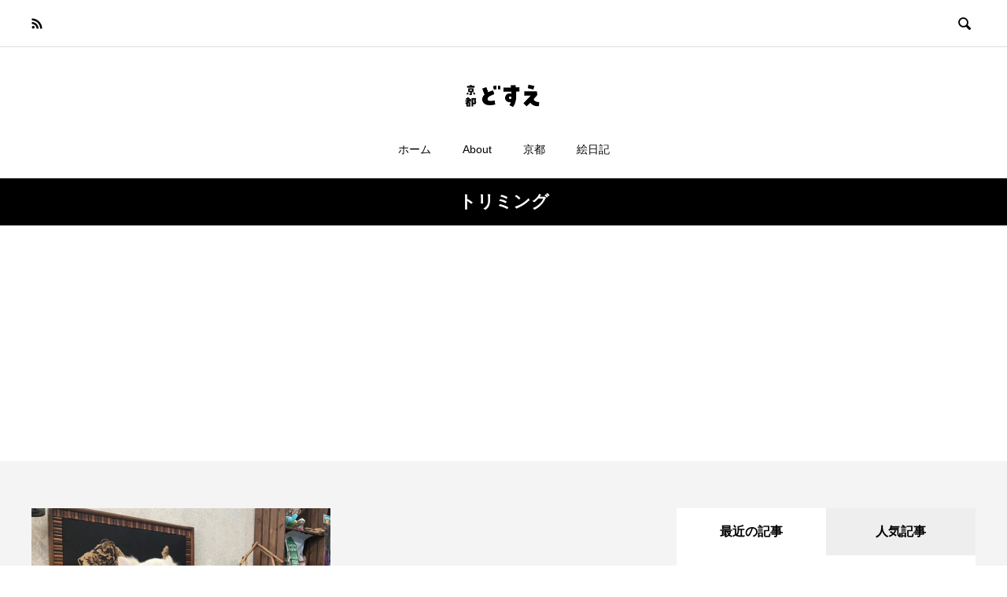

--- FILE ---
content_type: text/html; charset=UTF-8
request_url: https://dosue.net/tag/%E3%83%88%E3%83%AA%E3%83%9F%E3%83%B3%E3%82%B0/
body_size: 12146
content:

<!DOCTYPE html>
<html lang="ja" prefix="og: http://ogp.me/ns#">
<head>
  <meta charset="UTF-8">
  <meta name="description" content="京都の片隅から愛を叫び毒を吐きます">
  <meta name="viewport" content="width=device-width, initial-scale=1">
  <title>トリミングに関する記事一覧 &#8211; 京都どすえ</title>
<meta name='robots' content='max-image-preview:large' />
  <meta property="og:type" content="website">
  <meta property="og:url" content="https://dosue.net/tag/%E3%83%88%E3%83%AA%E3%83%9F%E3%83%B3%E3%82%B0/">
  <meta property="og:title" content="トリミングに関する記事一覧 &#8211; 京都どすえ">
  <meta property="og:description" content="京都の片隅から愛を叫び毒を吐きます">
  <meta property="og:site_name" content="京都どすえ">
  <meta property="og:image" content="https://dosue.net/wp-content/themes/rock_tcd068/assets/images/no-image-510x320.gif">
  <meta property="og:image:secure_url" content="https://dosue.net/wp-content/themes/rock_tcd068/assets/images/no-image-510x320.gif">
  <meta property="og:image:width" content="510">
  <meta property="og:image:height" content="320">
    <meta property="fb:app_id" content="679478326156846">
    <meta name="twitter:card" content="summary">
  <meta name="twitter:site" content="@dosuekyoto">
  <meta name="twitter:creator" content="dosuekyoto">
  <meta name="twitter:title" content="トリミングに関する記事一覧 &#8211; 京都どすえ">
  <meta property="twitter:description" content="京都の片隅から愛を叫び毒を吐きます">
  <link rel='dns-prefetch' href='//www.googletagmanager.com' />
<link rel='dns-prefetch' href='//pagead2.googlesyndication.com' />
<link rel="alternate" type="application/rss+xml" title="京都どすえ &raquo; フィード" href="https://dosue.net/feed/" />
<link rel="alternate" type="application/rss+xml" title="京都どすえ &raquo; コメントフィード" href="https://dosue.net/comments/feed/" />
<link rel="alternate" type="application/rss+xml" title="京都どすえ &raquo; トリミング タグのフィード" href="https://dosue.net/tag/%e3%83%88%e3%83%aa%e3%83%9f%e3%83%b3%e3%82%b0/feed/" />
<style id='wp-img-auto-sizes-contain-inline-css' type='text/css'>
img:is([sizes=auto i],[sizes^="auto," i]){contain-intrinsic-size:3000px 1500px}
/*# sourceURL=wp-img-auto-sizes-contain-inline-css */
</style>
<style id='wp-emoji-styles-inline-css' type='text/css'>

	img.wp-smiley, img.emoji {
		display: inline !important;
		border: none !important;
		box-shadow: none !important;
		height: 1em !important;
		width: 1em !important;
		margin: 0 0.07em !important;
		vertical-align: -0.1em !important;
		background: none !important;
		padding: 0 !important;
	}
/*# sourceURL=wp-emoji-styles-inline-css */
</style>
<style id='wp-block-library-inline-css' type='text/css'>
:root{--wp-block-synced-color:#7a00df;--wp-block-synced-color--rgb:122,0,223;--wp-bound-block-color:var(--wp-block-synced-color);--wp-editor-canvas-background:#ddd;--wp-admin-theme-color:#007cba;--wp-admin-theme-color--rgb:0,124,186;--wp-admin-theme-color-darker-10:#006ba1;--wp-admin-theme-color-darker-10--rgb:0,107,160.5;--wp-admin-theme-color-darker-20:#005a87;--wp-admin-theme-color-darker-20--rgb:0,90,135;--wp-admin-border-width-focus:2px}@media (min-resolution:192dpi){:root{--wp-admin-border-width-focus:1.5px}}.wp-element-button{cursor:pointer}:root .has-very-light-gray-background-color{background-color:#eee}:root .has-very-dark-gray-background-color{background-color:#313131}:root .has-very-light-gray-color{color:#eee}:root .has-very-dark-gray-color{color:#313131}:root .has-vivid-green-cyan-to-vivid-cyan-blue-gradient-background{background:linear-gradient(135deg,#00d084,#0693e3)}:root .has-purple-crush-gradient-background{background:linear-gradient(135deg,#34e2e4,#4721fb 50%,#ab1dfe)}:root .has-hazy-dawn-gradient-background{background:linear-gradient(135deg,#faaca8,#dad0ec)}:root .has-subdued-olive-gradient-background{background:linear-gradient(135deg,#fafae1,#67a671)}:root .has-atomic-cream-gradient-background{background:linear-gradient(135deg,#fdd79a,#004a59)}:root .has-nightshade-gradient-background{background:linear-gradient(135deg,#330968,#31cdcf)}:root .has-midnight-gradient-background{background:linear-gradient(135deg,#020381,#2874fc)}:root{--wp--preset--font-size--normal:16px;--wp--preset--font-size--huge:42px}.has-regular-font-size{font-size:1em}.has-larger-font-size{font-size:2.625em}.has-normal-font-size{font-size:var(--wp--preset--font-size--normal)}.has-huge-font-size{font-size:var(--wp--preset--font-size--huge)}.has-text-align-center{text-align:center}.has-text-align-left{text-align:left}.has-text-align-right{text-align:right}.has-fit-text{white-space:nowrap!important}#end-resizable-editor-section{display:none}.aligncenter{clear:both}.items-justified-left{justify-content:flex-start}.items-justified-center{justify-content:center}.items-justified-right{justify-content:flex-end}.items-justified-space-between{justify-content:space-between}.screen-reader-text{border:0;clip-path:inset(50%);height:1px;margin:-1px;overflow:hidden;padding:0;position:absolute;width:1px;word-wrap:normal!important}.screen-reader-text:focus{background-color:#ddd;clip-path:none;color:#444;display:block;font-size:1em;height:auto;left:5px;line-height:normal;padding:15px 23px 14px;text-decoration:none;top:5px;width:auto;z-index:100000}html :where(.has-border-color){border-style:solid}html :where([style*=border-top-color]){border-top-style:solid}html :where([style*=border-right-color]){border-right-style:solid}html :where([style*=border-bottom-color]){border-bottom-style:solid}html :where([style*=border-left-color]){border-left-style:solid}html :where([style*=border-width]){border-style:solid}html :where([style*=border-top-width]){border-top-style:solid}html :where([style*=border-right-width]){border-right-style:solid}html :where([style*=border-bottom-width]){border-bottom-style:solid}html :where([style*=border-left-width]){border-left-style:solid}html :where(img[class*=wp-image-]){height:auto;max-width:100%}:where(figure){margin:0 0 1em}html :where(.is-position-sticky){--wp-admin--admin-bar--position-offset:var(--wp-admin--admin-bar--height,0px)}@media screen and (max-width:600px){html :where(.is-position-sticky){--wp-admin--admin-bar--position-offset:0px}}

/*# sourceURL=wp-block-library-inline-css */
</style><style id='wp-block-heading-inline-css' type='text/css'>
h1:where(.wp-block-heading).has-background,h2:where(.wp-block-heading).has-background,h3:where(.wp-block-heading).has-background,h4:where(.wp-block-heading).has-background,h5:where(.wp-block-heading).has-background,h6:where(.wp-block-heading).has-background{padding:1.25em 2.375em}h1.has-text-align-left[style*=writing-mode]:where([style*=vertical-lr]),h1.has-text-align-right[style*=writing-mode]:where([style*=vertical-rl]),h2.has-text-align-left[style*=writing-mode]:where([style*=vertical-lr]),h2.has-text-align-right[style*=writing-mode]:where([style*=vertical-rl]),h3.has-text-align-left[style*=writing-mode]:where([style*=vertical-lr]),h3.has-text-align-right[style*=writing-mode]:where([style*=vertical-rl]),h4.has-text-align-left[style*=writing-mode]:where([style*=vertical-lr]),h4.has-text-align-right[style*=writing-mode]:where([style*=vertical-rl]),h5.has-text-align-left[style*=writing-mode]:where([style*=vertical-lr]),h5.has-text-align-right[style*=writing-mode]:where([style*=vertical-rl]),h6.has-text-align-left[style*=writing-mode]:where([style*=vertical-lr]),h6.has-text-align-right[style*=writing-mode]:where([style*=vertical-rl]){rotate:180deg}
/*# sourceURL=https://dosue.net/wp-includes/blocks/heading/style.min.css */
</style>
<style id='wp-block-paragraph-inline-css' type='text/css'>
.is-small-text{font-size:.875em}.is-regular-text{font-size:1em}.is-large-text{font-size:2.25em}.is-larger-text{font-size:3em}.has-drop-cap:not(:focus):first-letter{float:left;font-size:8.4em;font-style:normal;font-weight:100;line-height:.68;margin:.05em .1em 0 0;text-transform:uppercase}body.rtl .has-drop-cap:not(:focus):first-letter{float:none;margin-left:.1em}p.has-drop-cap.has-background{overflow:hidden}:root :where(p.has-background){padding:1.25em 2.375em}:where(p.has-text-color:not(.has-link-color)) a{color:inherit}p.has-text-align-left[style*="writing-mode:vertical-lr"],p.has-text-align-right[style*="writing-mode:vertical-rl"]{rotate:180deg}
/*# sourceURL=https://dosue.net/wp-includes/blocks/paragraph/style.min.css */
</style>
<style id='global-styles-inline-css' type='text/css'>
:root{--wp--preset--aspect-ratio--square: 1;--wp--preset--aspect-ratio--4-3: 4/3;--wp--preset--aspect-ratio--3-4: 3/4;--wp--preset--aspect-ratio--3-2: 3/2;--wp--preset--aspect-ratio--2-3: 2/3;--wp--preset--aspect-ratio--16-9: 16/9;--wp--preset--aspect-ratio--9-16: 9/16;--wp--preset--color--black: #000000;--wp--preset--color--cyan-bluish-gray: #abb8c3;--wp--preset--color--white: #ffffff;--wp--preset--color--pale-pink: #f78da7;--wp--preset--color--vivid-red: #cf2e2e;--wp--preset--color--luminous-vivid-orange: #ff6900;--wp--preset--color--luminous-vivid-amber: #fcb900;--wp--preset--color--light-green-cyan: #7bdcb5;--wp--preset--color--vivid-green-cyan: #00d084;--wp--preset--color--pale-cyan-blue: #8ed1fc;--wp--preset--color--vivid-cyan-blue: #0693e3;--wp--preset--color--vivid-purple: #9b51e0;--wp--preset--gradient--vivid-cyan-blue-to-vivid-purple: linear-gradient(135deg,rgb(6,147,227) 0%,rgb(155,81,224) 100%);--wp--preset--gradient--light-green-cyan-to-vivid-green-cyan: linear-gradient(135deg,rgb(122,220,180) 0%,rgb(0,208,130) 100%);--wp--preset--gradient--luminous-vivid-amber-to-luminous-vivid-orange: linear-gradient(135deg,rgb(252,185,0) 0%,rgb(255,105,0) 100%);--wp--preset--gradient--luminous-vivid-orange-to-vivid-red: linear-gradient(135deg,rgb(255,105,0) 0%,rgb(207,46,46) 100%);--wp--preset--gradient--very-light-gray-to-cyan-bluish-gray: linear-gradient(135deg,rgb(238,238,238) 0%,rgb(169,184,195) 100%);--wp--preset--gradient--cool-to-warm-spectrum: linear-gradient(135deg,rgb(74,234,220) 0%,rgb(151,120,209) 20%,rgb(207,42,186) 40%,rgb(238,44,130) 60%,rgb(251,105,98) 80%,rgb(254,248,76) 100%);--wp--preset--gradient--blush-light-purple: linear-gradient(135deg,rgb(255,206,236) 0%,rgb(152,150,240) 100%);--wp--preset--gradient--blush-bordeaux: linear-gradient(135deg,rgb(254,205,165) 0%,rgb(254,45,45) 50%,rgb(107,0,62) 100%);--wp--preset--gradient--luminous-dusk: linear-gradient(135deg,rgb(255,203,112) 0%,rgb(199,81,192) 50%,rgb(65,88,208) 100%);--wp--preset--gradient--pale-ocean: linear-gradient(135deg,rgb(255,245,203) 0%,rgb(182,227,212) 50%,rgb(51,167,181) 100%);--wp--preset--gradient--electric-grass: linear-gradient(135deg,rgb(202,248,128) 0%,rgb(113,206,126) 100%);--wp--preset--gradient--midnight: linear-gradient(135deg,rgb(2,3,129) 0%,rgb(40,116,252) 100%);--wp--preset--font-size--small: 13px;--wp--preset--font-size--medium: 20px;--wp--preset--font-size--large: 36px;--wp--preset--font-size--x-large: 42px;--wp--preset--spacing--20: 0.44rem;--wp--preset--spacing--30: 0.67rem;--wp--preset--spacing--40: 1rem;--wp--preset--spacing--50: 1.5rem;--wp--preset--spacing--60: 2.25rem;--wp--preset--spacing--70: 3.38rem;--wp--preset--spacing--80: 5.06rem;--wp--preset--shadow--natural: 6px 6px 9px rgba(0, 0, 0, 0.2);--wp--preset--shadow--deep: 12px 12px 50px rgba(0, 0, 0, 0.4);--wp--preset--shadow--sharp: 6px 6px 0px rgba(0, 0, 0, 0.2);--wp--preset--shadow--outlined: 6px 6px 0px -3px rgb(255, 255, 255), 6px 6px rgb(0, 0, 0);--wp--preset--shadow--crisp: 6px 6px 0px rgb(0, 0, 0);}:where(.is-layout-flex){gap: 0.5em;}:where(.is-layout-grid){gap: 0.5em;}body .is-layout-flex{display: flex;}.is-layout-flex{flex-wrap: wrap;align-items: center;}.is-layout-flex > :is(*, div){margin: 0;}body .is-layout-grid{display: grid;}.is-layout-grid > :is(*, div){margin: 0;}:where(.wp-block-columns.is-layout-flex){gap: 2em;}:where(.wp-block-columns.is-layout-grid){gap: 2em;}:where(.wp-block-post-template.is-layout-flex){gap: 1.25em;}:where(.wp-block-post-template.is-layout-grid){gap: 1.25em;}.has-black-color{color: var(--wp--preset--color--black) !important;}.has-cyan-bluish-gray-color{color: var(--wp--preset--color--cyan-bluish-gray) !important;}.has-white-color{color: var(--wp--preset--color--white) !important;}.has-pale-pink-color{color: var(--wp--preset--color--pale-pink) !important;}.has-vivid-red-color{color: var(--wp--preset--color--vivid-red) !important;}.has-luminous-vivid-orange-color{color: var(--wp--preset--color--luminous-vivid-orange) !important;}.has-luminous-vivid-amber-color{color: var(--wp--preset--color--luminous-vivid-amber) !important;}.has-light-green-cyan-color{color: var(--wp--preset--color--light-green-cyan) !important;}.has-vivid-green-cyan-color{color: var(--wp--preset--color--vivid-green-cyan) !important;}.has-pale-cyan-blue-color{color: var(--wp--preset--color--pale-cyan-blue) !important;}.has-vivid-cyan-blue-color{color: var(--wp--preset--color--vivid-cyan-blue) !important;}.has-vivid-purple-color{color: var(--wp--preset--color--vivid-purple) !important;}.has-black-background-color{background-color: var(--wp--preset--color--black) !important;}.has-cyan-bluish-gray-background-color{background-color: var(--wp--preset--color--cyan-bluish-gray) !important;}.has-white-background-color{background-color: var(--wp--preset--color--white) !important;}.has-pale-pink-background-color{background-color: var(--wp--preset--color--pale-pink) !important;}.has-vivid-red-background-color{background-color: var(--wp--preset--color--vivid-red) !important;}.has-luminous-vivid-orange-background-color{background-color: var(--wp--preset--color--luminous-vivid-orange) !important;}.has-luminous-vivid-amber-background-color{background-color: var(--wp--preset--color--luminous-vivid-amber) !important;}.has-light-green-cyan-background-color{background-color: var(--wp--preset--color--light-green-cyan) !important;}.has-vivid-green-cyan-background-color{background-color: var(--wp--preset--color--vivid-green-cyan) !important;}.has-pale-cyan-blue-background-color{background-color: var(--wp--preset--color--pale-cyan-blue) !important;}.has-vivid-cyan-blue-background-color{background-color: var(--wp--preset--color--vivid-cyan-blue) !important;}.has-vivid-purple-background-color{background-color: var(--wp--preset--color--vivid-purple) !important;}.has-black-border-color{border-color: var(--wp--preset--color--black) !important;}.has-cyan-bluish-gray-border-color{border-color: var(--wp--preset--color--cyan-bluish-gray) !important;}.has-white-border-color{border-color: var(--wp--preset--color--white) !important;}.has-pale-pink-border-color{border-color: var(--wp--preset--color--pale-pink) !important;}.has-vivid-red-border-color{border-color: var(--wp--preset--color--vivid-red) !important;}.has-luminous-vivid-orange-border-color{border-color: var(--wp--preset--color--luminous-vivid-orange) !important;}.has-luminous-vivid-amber-border-color{border-color: var(--wp--preset--color--luminous-vivid-amber) !important;}.has-light-green-cyan-border-color{border-color: var(--wp--preset--color--light-green-cyan) !important;}.has-vivid-green-cyan-border-color{border-color: var(--wp--preset--color--vivid-green-cyan) !important;}.has-pale-cyan-blue-border-color{border-color: var(--wp--preset--color--pale-cyan-blue) !important;}.has-vivid-cyan-blue-border-color{border-color: var(--wp--preset--color--vivid-cyan-blue) !important;}.has-vivid-purple-border-color{border-color: var(--wp--preset--color--vivid-purple) !important;}.has-vivid-cyan-blue-to-vivid-purple-gradient-background{background: var(--wp--preset--gradient--vivid-cyan-blue-to-vivid-purple) !important;}.has-light-green-cyan-to-vivid-green-cyan-gradient-background{background: var(--wp--preset--gradient--light-green-cyan-to-vivid-green-cyan) !important;}.has-luminous-vivid-amber-to-luminous-vivid-orange-gradient-background{background: var(--wp--preset--gradient--luminous-vivid-amber-to-luminous-vivid-orange) !important;}.has-luminous-vivid-orange-to-vivid-red-gradient-background{background: var(--wp--preset--gradient--luminous-vivid-orange-to-vivid-red) !important;}.has-very-light-gray-to-cyan-bluish-gray-gradient-background{background: var(--wp--preset--gradient--very-light-gray-to-cyan-bluish-gray) !important;}.has-cool-to-warm-spectrum-gradient-background{background: var(--wp--preset--gradient--cool-to-warm-spectrum) !important;}.has-blush-light-purple-gradient-background{background: var(--wp--preset--gradient--blush-light-purple) !important;}.has-blush-bordeaux-gradient-background{background: var(--wp--preset--gradient--blush-bordeaux) !important;}.has-luminous-dusk-gradient-background{background: var(--wp--preset--gradient--luminous-dusk) !important;}.has-pale-ocean-gradient-background{background: var(--wp--preset--gradient--pale-ocean) !important;}.has-electric-grass-gradient-background{background: var(--wp--preset--gradient--electric-grass) !important;}.has-midnight-gradient-background{background: var(--wp--preset--gradient--midnight) !important;}.has-small-font-size{font-size: var(--wp--preset--font-size--small) !important;}.has-medium-font-size{font-size: var(--wp--preset--font-size--medium) !important;}.has-large-font-size{font-size: var(--wp--preset--font-size--large) !important;}.has-x-large-font-size{font-size: var(--wp--preset--font-size--x-large) !important;}
/*# sourceURL=global-styles-inline-css */
</style>

<style id='classic-theme-styles-inline-css' type='text/css'>
/*! This file is auto-generated */
.wp-block-button__link{color:#fff;background-color:#32373c;border-radius:9999px;box-shadow:none;text-decoration:none;padding:calc(.667em + 2px) calc(1.333em + 2px);font-size:1.125em}.wp-block-file__button{background:#32373c;color:#fff;text-decoration:none}
/*# sourceURL=/wp-includes/css/classic-themes.min.css */
</style>
<link rel='stylesheet' id='rock-slick-css' href='https://dosue.net/wp-content/themes/rock_tcd068/assets/css/slick.min.css?ver=1.3.3' type='text/css' media='all' />
<link rel='stylesheet' id='rock-slick-theme-css' href='https://dosue.net/wp-content/themes/rock_tcd068/assets/css/slick-theme.min.css?ver=1.3.3' type='text/css' media='all' />
<link rel='stylesheet' id='rock-style-css' href='https://dosue.net/wp-content/themes/rock_tcd068/style.css?ver=1.3.3' type='text/css' media='all' />
<script type="text/javascript" src="https://dosue.net/wp-includes/js/jquery/jquery.min.js?ver=3.7.1" id="jquery-core-js"></script>
<script type="text/javascript" src="https://dosue.net/wp-includes/js/jquery/jquery-migrate.min.js?ver=3.4.1" id="jquery-migrate-js"></script>
<link rel="https://api.w.org/" href="https://dosue.net/wp-json/" /><link rel="alternate" title="JSON" type="application/json" href="https://dosue.net/wp-json/wp/v2/tags/893" /><meta name="generator" content="Site Kit by Google 1.170.0" /><style>
.c-comment__form-submit:hover,.c-pw__btn,.p-readmore__btn,.p-headline,.p-page-links a:hover span,.p-page-links > span,.p-pager span,.p-pagetop,.p-widget__title,.p-breadcrumb-wrapper,.p-btn a{background: #000000}.c-comment__form-submit:hover,.c-pw__btn,.p-readmore__btn:hover,.p-page-links a:hover span,.p-page-links > span,.p-pager a:hover,.p-pagetop:focus,.p-pagetop:hover,.p-btn a:hover{background: #666666}.p-entry__cat:hover{background: #666666!important}.p-article01__title a:hover,.p-article03 a:hover .p-article03__title,.p-article04__title a:hover,.p-article05__title a:hover,.p-article07__title a:hover,.p-article09__title a:hover,.p-article10 a:hover .p-article10__title,.p-list a:hover,.p-dropdown a:hover,.p-author-info__link:hover{color: #666666}.l-contents{background: #f4f4f4}.p-article01__excerpt,.p-article01__footer,.p-article03__meta,.p-article04__meta,.p-article05__sponsor,.p-article09__excerpt,.p-article09__view{color: #666666}.p-entry__body a{color: #666666}body{font-family: Arial, Verdana, "游ゴシック", YuGothic, "Hiragino Kaku Gothic ProN", Meiryo, sans-serif}.c-logo,.p-headline,.p-widget__title,.p-footer-widget__title,.p-article01__title,.p-article02__title,.p-article03__title,.p-article04__title,.p-article05__title,.p-article06__title,.p-article07__title,.p-entry__title,.p-image-slider__item-title,.p-modal-cta__catch,.p-page-header__title{font-family: Arial, Verdana, "游ゴシック", YuGothic, "Hiragino Kaku Gothic ProN", Meiryo, sans-serif}.p-hover-effect--type1:hover img{-webkit-transform: scale(1.2);transform: scale(1.2)}.l-header{background: #ffffff}.l-header--fixed.is-active .l-header__nav{background: #ffffff}.p-global-nav > li > a,.p-menu-btn{color: #000000}.p-global-nav > li > a:hover{color: #666666}.p-global-nav .sub-menu a{background: #000000;color: #ffffff}.p-global-nav .sub-menu a:hover{background: #666666;color: #ffffff}.p-global-nav .menu-item-has-children > a > .p-global-nav__toggle::before{border-color: #000000}.p-megamenu01{background: #000000}.p-megamenu02{background: #000000;color: #ffffff}.p-megamenu02__cat-list a:hover{background: #333333;color: #ffffff}.p-image-slider__item{color: #ffffff}.p-image-slider__item-title{font-size: 27px}.p-footer-widgets{background: #ffffff}.p-footer-widget__title{color: #000000}.p-copyright{background: #ffffff;color: #000000}.p-page-header__title{color: #ffffff;font-size: 46px}.p-page-header__sub{color: #ffffff}.p-page-header__img::before{background: rgba(0, 0, 0, 0.500000)}.p-pr{background: #000000;color: #ffffff;font-size: 12px}.p-entry__title{font-size: 32px}.p-entry__body{font-size: 16px}.p-cat--845{color: #dd3333}.p-cat--845::after{background: #dd3333}.p-cat--844{color: #dd3333}.p-cat--844::after{background: #dd3333}.p-cat--496{color: #8224e3}.p-cat--496::after{background: #8224e3}.p-cat--847{color: #dd3333}.p-cat--847::after{background: #dd3333}.p-cat--1479{color: #000000}.p-cat--1479::after{background: #000000}.p-cat--1077{color: #dd3333}.p-cat--1077::after{background: #dd3333}.p-cat--848{color: #dd3333}.p-cat--848::after{background: #dd3333}.p-cat--1882{color: #000000}.p-cat--1882::after{background: #000000}.p-cat--1842{color: #000000}.p-cat--1842::after{background: #000000}.p-cat--1881{color: #000000}.p-cat--1881::after{background: #000000}.p-cat--1567{color: #000000}.p-cat--1567::after{background: #000000}.p-cat--846{color: #dd3333}.p-cat--846::after{background: #dd3333}.p-modal-cta{background-color: rgba(0, 0, 0, 0.6)}@media screen and (max-width: 1199px) {.l-header--fixed.is-active{background: #ffffff}.p-global-nav,.p-global-nav > li > a,.p-global-nav > li > a:hover{background: #000000;color: #ffffff}.p-global-nav .sub-menu a,.p-global-nav .sub-menu a:hover{background: #333333;color: #ffffff}.p-banners-list,.p-banners-list__item{border-color: #000000}.p-drawer{background: #333333}}@media screen and (max-width: 767px) {.p-page-header__title{font-size: 20px}.p-entry__title{font-size: 20px}.p-entry__body{font-size: 14px}}.c-load--type1 { border: 3px solid rgba(0, 0, 0, 0.2); border-top-color: #000000; }
</style>

<!-- Site Kit が追加した Google AdSense メタタグ -->
<meta name="google-adsense-platform-account" content="ca-host-pub-2644536267352236">
<meta name="google-adsense-platform-domain" content="sitekit.withgoogle.com">
<!-- Site Kit が追加した End Google AdSense メタタグ -->

<!-- Google AdSense スニペット (Site Kit が追加) -->
<script type="text/javascript" async="async" src="https://pagead2.googlesyndication.com/pagead/js/adsbygoogle.js?client=ca-pub-5666869186220511&amp;host=ca-host-pub-2644536267352236" crossorigin="anonymous"></script>

<!-- (ここまで) Google AdSense スニペット (Site Kit が追加) -->
</head>
<body class="archive tag tag-893 wp-theme-rock_tcd068">

    <div id="site_loader_overlay">
  <div id="site_loader_animation" class="c-load--type1">
      </div>
</div>

  <header id="js-header" class="l-header">

    <div class="l-header__upper">
      <div class="l-header__upper-inner l-inner">
  	    <ul class="p-social-nav">
          
          
          
          
          
          
                      <li class="p-social-nav__item p-social-nav__item--rss">
              <a href="https://dosue.net/feed/" target="_blank"></a>
            </li>
            	    </ul>

                  <div>
            <button id="js-header__search" class="l-header__search">&#xe915;</button>
            <form id="js-header__form" role="search" method="get" class="l-header__form" action="https://dosue.net/" _lpchecked="1">
		          <input id="js-header__input" class="l-header__input" type="text" value="" name="s" placeholder="SEARCH">
			      </form>
          </div>
              </div>
    </div><!-- /.l-header__upper -->

    <div class="l-header__lower">
      <div class="l-header__logo c-logo c-logo--retina">

      <a href="https://dosue.net/">
      <img src="https://dosue.net/wp-content/uploads/2024/02/dosue_logo_220208.jpg" alt="京都どすえ">
    </a>
  
</div>

      
<button id="js-menu-btn" class="p-menu-btn p-menu-btn--left c-menu-btn"></button>

<div id="js-drawer" class="p-drawer p-drawer--left">

  <form role="search" method="get" class="p-drawer__form" action="https://dosue.net/" _lpchecked="1">
	  <input class="p-drawer__input" type="text" value="" name="s">
	</form>

  <nav class="l-header__nav"><ul id="js-global-nav" class="p-global-nav"><li id="menu-item-815" class="menu-item menu-item-type-custom menu-item-object-custom menu-item-home menu-item-815"><a href="https://dosue.net/">ホーム<span class="p-global-nav__toggle"></span></a></li>
<li id="menu-item-4196" class="menu-item menu-item-type-custom menu-item-object-custom menu-item-home menu-item-has-children menu-item-4196"><a href="https://dosue.net/">About<span class="p-global-nav__toggle"></span></a>
<ul class="sub-menu">
	<li id="menu-item-4198" class="menu-item menu-item-type-post_type menu-item-object-page menu-item-4198"><a href="https://dosue.net/about/">どすえとは<span class="p-global-nav__toggle"></span></a></li>
</ul>
</li>
<li id="menu-item-6659" class="menu-item menu-item-type-taxonomy menu-item-object-category menu-item-has-children menu-item-6659"><a href="https://dosue.net/category/kyoto/">京都<span class="p-global-nav__toggle"></span></a>
<ul class="sub-menu">
	<li id="menu-item-4784" class="menu-item menu-item-type-taxonomy menu-item-object-category menu-item-4784"><a href="https://dosue.net/category/kyoto/gourmet/">グルメ<span class="p-global-nav__toggle"></span></a></li>
	<li id="menu-item-4785" class="menu-item menu-item-type-taxonomy menu-item-object-category menu-item-4785"><a href="https://dosue.net/category/kyoto/leisure/">観光<span class="p-global-nav__toggle"></span></a></li>
	<li id="menu-item-4788" class="menu-item menu-item-type-taxonomy menu-item-object-category menu-item-4788"><a href="https://dosue.net/category/kyoto/event/">イベント<span class="p-global-nav__toggle"></span></a></li>
	<li id="menu-item-4787" class="menu-item menu-item-type-taxonomy menu-item-object-category menu-item-4787"><a href="https://dosue.net/category/kyoto/culture/">文化<span class="p-global-nav__toggle"></span></a></li>
	<li id="menu-item-6660" class="menu-item menu-item-type-taxonomy menu-item-object-category menu-item-6660"><a href="https://dosue.net/category/kyoto/photo/">街フォト<span class="p-global-nav__toggle"></span></a></li>
</ul>
</li>
<li id="menu-item-6661" class="menu-item menu-item-type-taxonomy menu-item-object-category menu-item-6661"><a href="https://dosue.net/category/diary/">絵日記<span class="p-global-nav__toggle"></span></a></li>
</ul></nav>
  <ul class="p-drawer__social-nav p-social-nav02">
    
    
    
    
    
    
          <li class="p-social-nav02__item p-social-nav02__item--rss">
        <a href="https://dosue.net/feed/" target="_blank"></a>
      </li>
      </ul>

  </div>
<div id="js-drawer-overlay" class="p-drawer-overlay"></div>

          </div><!-- /.l-header__lower -->
  </header>

  <main class="l-main">

<h1 class="p-headline p-headline--lg">トリミング</h1>

<div class="l-contents">
  <div class="l-contents__inner l-inner">

    
    <div class="l-primary">
      
      <div id="js-blog-list" class="p-blog-list p-blog-list--2col">
        <article class="p-blog-list__item p-article01">

      <a href="https://dosue.net/danke/" class="p-article01__img p-hover-effect--type1">
      <img width="760" height="480" src="https://dosue.net/wp-content/uploads/2023/09/IMG_6453-760x480.jpg" class="attachment-size5 size-size5 wp-post-image" alt="" decoding="async" fetchpriority="high" />    </a>
  
  <div class="p-article01__content">

          <a href="https://dosue.net/category/kyoto/life/" class="p-article01__cat p-cat p-cat--848">生活</a>
    
    <h2 class="p-article01__title">
      <a href="https://dosue.net/danke/">【京都市伏見区】愛犬の快適な暮らしのためのドッググッズショップ＆サロン「Dank...</a>
    </h2>
    <p class="p-article01__excerpt">わんちゃんのフードや皮膚トラブル、問題行動などでお悩みはありませんか？京都市伏見区に愛犬の『食』『運動』『スキンシップ』...</p>
  </div>

      <footer class="p-article01__footer p-meta">

              <time class="p-meta__date" datetime="2023-09-03">2023.09.03</time>
      
              <a href="https://dosue.net/author/dosue/" class="p-meta__author">どすえ</a>
      
          </footer>
  
  </article>
<div class="gutter-sizer"></div>      </div><!-- /.p-blog-list -->

          </div><!-- /.l-primary -->

    <div class="l-secondary">
  <div class="p-widget styled_post_list_widget1" id="styled_post_list1_widget-2">
  <div class="js-tab-list p-tab-list p-widget">

    <ul class="p-tab-list__tab">
                        <li class="p-tab-list__tab-item is-active">
            <a href="#panel2-1">
              最近の記事            </a>
          </li>
                                <li class="p-tab-list__tab-item">
            <a href="#panel2-2">
              人気記事            </a>
          </li>
                  </ul>

            <div id="panel2-1" class="p-tab-list__panel is-active">

                        <article class="p-tab-list__panel-item p-article04 u-clearfix">
                <a href="https://dosue.net/nishida/" class="p-article04__img p-hover-effect--type1">
                  <img width="360" height="360" src="https://dosue.net/wp-content/uploads/2025/05/西田00-360x360.jpg" class="attachment-size3 size-size3 wp-post-image" alt="" decoding="async" loading="lazy" srcset="https://dosue.net/wp-content/uploads/2025/05/西田00-360x360.jpg 360w, https://dosue.net/wp-content/uploads/2025/05/西田00-150x150.jpg 150w, https://dosue.net/wp-content/uploads/2025/05/西田00-300x300.jpg 300w, https://dosue.net/wp-content/uploads/2025/05/西田00-200x200.jpg 200w, https://dosue.net/wp-content/uploads/2025/05/西田00-500x500.jpg 500w, https://dosue.net/wp-content/uploads/2025/05/西田00-130x130.jpg 130w" sizes="auto, (max-width: 360px) 100vw, 360px" />                </a>
                <div class="p-article04__content">
                  <h3 class="p-article04__title">
                    <a href="https://dosue.net/nishida/">
                      【京都選出】批判噴出の西田昌司議員「ひめゆりの塔」発言とは？発言の波紋と参院...                    </a>
                  </h3>
                  <p class="p-article04__meta">
                                          <time class="p-article04__date" datetime="2025-05-05">2025.05.05</time>
                    
                                          <a href="https://dosue.net/category/liberaldappunparty/society/" class="p-article04__cat p-cat p-cat--sm p-cat--1882">
                        社会                      </a>
                                      </p>
                </div>
                              </article>
                              <article class="p-tab-list__panel-item p-article04 u-clearfix">
                  <a href="" class="p-article04__img p-hover-effect--type1">
                                      </a>
                  <div class="p-article04__content">
                    <h3 class="p-article04__title">
                      <a href="">
                                              </a>
                    </h3>
                    <p class="p-article04__meta">
                      <span></span>
                    </p>
                  </div>
                  <p class="p-article04__pr p-pr p-pr--sm"></p>
                </article>
                              <article class="p-tab-list__panel-item p-article04 u-clearfix">
                <a href="https://dosue.net/itokyuemon/" class="p-article04__img p-hover-effect--type1">
                  <img width="360" height="360" src="https://dosue.net/wp-content/uploads/2025/04/01_パフェ-360x360.jpg" class="attachment-size3 size-size3 wp-post-image" alt="" decoding="async" loading="lazy" srcset="https://dosue.net/wp-content/uploads/2025/04/01_パフェ-360x360.jpg 360w, https://dosue.net/wp-content/uploads/2025/04/01_パフェ-150x150.jpg 150w, https://dosue.net/wp-content/uploads/2025/04/01_パフェ-300x300.jpg 300w, https://dosue.net/wp-content/uploads/2025/04/01_パフェ-200x200.jpg 200w, https://dosue.net/wp-content/uploads/2025/04/01_パフェ-500x500.jpg 500w, https://dosue.net/wp-content/uploads/2025/04/01_パフェ-130x130.jpg 130w" sizes="auto, (max-width: 360px) 100vw, 360px" />                </a>
                <div class="p-article04__content">
                  <h3 class="p-article04__title">
                    <a href="https://dosue.net/itokyuemon/">
                      【宇治市・京都市】お茶の都・宇治で出会う春 伊藤久右衛門の春限定こだわりスイ...                    </a>
                  </h3>
                  <p class="p-article04__meta">
                                          <time class="p-article04__date" datetime="2025-04-01">2025.04.01</time>
                    
                                          <a href="https://dosue.net/category/kyoto/gourmet/" class="p-article04__cat p-cat p-cat--sm p-cat--844">
                        グルメ                      </a>
                                      </p>
                </div>
                              </article>
                      </div>
                  <div id="panel2-2" class="p-tab-list__panel">

                  </div>
            </div>
  </div>
<div class="p-widget styled_post_list_widget2" id="styled_post_list_widget2-4">
    <div class="js-slider p-slider p-widget" data-speed="5000">

                <article class="p-slider__item p-article03">
            <a href="https://dosue.net/nishida/" class="p-hover-effect--type1">
              <div class="p-article03__img">
                <img width="760" height="560" src="https://dosue.net/wp-content/uploads/2025/05/西田00-760x560.jpg" class="attachment-size8 size-size8 wp-post-image" alt="" decoding="async" loading="lazy" />              </div>
              <div class="p-article03__content">
                <h3 class="p-article03__title">【京都選出】批判噴出の西田昌司議員「ひめゆりの塔」発言とは？発言の波...</h3>
                              </div>
            </a>
                      </article>
                    <article class="p-slider__item p-article03">
            <a href="https://dosue.net/itokyuemon/" class="p-hover-effect--type1">
              <div class="p-article03__img">
                <img width="760" height="560" src="https://dosue.net/wp-content/uploads/2025/04/01_パフェ-760x560.jpg" class="attachment-size8 size-size8 wp-post-image" alt="" decoding="async" loading="lazy" />              </div>
              <div class="p-article03__content">
                <h3 class="p-article03__title">【宇治市・京都市】お茶の都・宇治で出会う春 伊藤久右衛門の春限定こだ...</h3>
                              </div>
            </a>
                      </article>
                    <article class="p-slider__item p-article03">
            <a href="https://dosue.net/uminokyoto-4/" class="p-hover-effect--type1">
              <div class="p-article03__img">
                <img width="760" height="560" src="https://dosue.net/wp-content/uploads/2024/12/海の京都_00-760x560.jpg" class="attachment-size8 size-size8 wp-post-image" alt="" decoding="async" loading="lazy" />              </div>
              <div class="p-article03__content">
                <h3 class="p-article03__title">【海の京都】もうひとつの京都「海の京都」その魅力を探る その4</h3>
                              </div>
            </a>
                      </article>
              </div>
		</div>
<div class="p-widget styled_post_list_widget3" id="styled_post_list_widget3-3">

              <ul class="p-post-list02">
                  </ul>
      		</div>
<div class="p-widget styled_post_list_widget4" id="styled_post_list_widget4-5">
          <article class="p-article02">
            <a href="https://dosue.net/umekojihighline/" class="p-hover-effect--type1">
                              <div class="p-article02__img">
                  <img width="500" height="500" src="https://dosue.net/wp-content/uploads/2023/08/IMG_5950-1-500x500.jpg" class="attachment-size7 size-size7 wp-post-image" alt="" decoding="async" loading="lazy" srcset="https://dosue.net/wp-content/uploads/2023/08/IMG_5950-1-500x500.jpg 500w, https://dosue.net/wp-content/uploads/2023/08/IMG_5950-1-150x150.jpg 150w, https://dosue.net/wp-content/uploads/2023/08/IMG_5950-1-300x300.jpg 300w, https://dosue.net/wp-content/uploads/2023/08/IMG_5950-1-200x200.jpg 200w, https://dosue.net/wp-content/uploads/2023/08/IMG_5950-1-360x360.jpg 360w, https://dosue.net/wp-content/uploads/2023/08/IMG_5950-1-760x760.jpg 760w, https://dosue.net/wp-content/uploads/2023/08/IMG_5950-1-130x130.jpg 130w" sizes="auto, (max-width: 500px) 100vw, 500px" />                </div>
              
              <div class="p-article02__content" style="background: rgba(0, 0, 0, 0.4);">
                <div class="p-article02__content-inner">
                  <h2 class="p-article02__title">【京都市下京区】線路の上に屋台が出現 開放感あふれるネオ屋台村「梅小路ハイライン...</h2>
                  <div class="p-article02__meta p-meta">
                    
                                      </div>
                </div>
              </div>

                          </a>
          </article>
		      </div>
<div class="p-widget tcdw_archive_list_widget" id="tcdw_archive_list_widget-3">
		<div class="p-dropdown">
			<div class="js-dropdown__title p-dropdown__title">月を選択</div>
			<ul class="p-dropdown__list">
					<li><a href='https://dosue.net/2025/05/'>2025年5月</a></li>
	<li><a href='https://dosue.net/2025/04/'>2025年4月</a></li>
	<li><a href='https://dosue.net/2025/01/'>2025年1月</a></li>
	<li><a href='https://dosue.net/2024/12/'>2024年12月</a></li>
	<li><a href='https://dosue.net/2024/11/'>2024年11月</a></li>
	<li><a href='https://dosue.net/2024/10/'>2024年10月</a></li>
	<li><a href='https://dosue.net/2024/09/'>2024年9月</a></li>
	<li><a href='https://dosue.net/2024/08/'>2024年8月</a></li>
	<li><a href='https://dosue.net/2024/07/'>2024年7月</a></li>
	<li><a href='https://dosue.net/2024/06/'>2024年6月</a></li>
	<li><a href='https://dosue.net/2024/05/'>2024年5月</a></li>
	<li><a href='https://dosue.net/2024/04/'>2024年4月</a></li>
	<li><a href='https://dosue.net/2024/03/'>2024年3月</a></li>
	<li><a href='https://dosue.net/2024/02/'>2024年2月</a></li>
	<li><a href='https://dosue.net/2024/01/'>2024年1月</a></li>
	<li><a href='https://dosue.net/2023/12/'>2023年12月</a></li>
	<li><a href='https://dosue.net/2023/11/'>2023年11月</a></li>
	<li><a href='https://dosue.net/2023/10/'>2023年10月</a></li>
	<li><a href='https://dosue.net/2023/09/'>2023年9月</a></li>
	<li><a href='https://dosue.net/2023/08/'>2023年8月</a></li>
	<li><a href='https://dosue.net/2023/07/'>2023年7月</a></li>
	<li><a href='https://dosue.net/2023/04/'>2023年4月</a></li>
	<li><a href='https://dosue.net/2023/03/'>2023年3月</a></li>
	<li><a href='https://dosue.net/2023/02/'>2023年2月</a></li>
	<li><a href='https://dosue.net/2023/01/'>2023年1月</a></li>
	<li><a href='https://dosue.net/2022/10/'>2022年10月</a></li>
	<li><a href='https://dosue.net/2022/08/'>2022年8月</a></li>
	<li><a href='https://dosue.net/2022/03/'>2022年3月</a></li>
	<li><a href='https://dosue.net/2021/08/'>2021年8月</a></li>
	<li><a href='https://dosue.net/2021/07/'>2021年7月</a></li>
	<li><a href='https://dosue.net/2021/06/'>2021年6月</a></li>
	<li><a href='https://dosue.net/2021/05/'>2021年5月</a></li>
	<li><a href='https://dosue.net/2021/04/'>2021年4月</a></li>
	<li><a href='https://dosue.net/2021/01/'>2021年1月</a></li>
	<li><a href='https://dosue.net/2020/12/'>2020年12月</a></li>
	<li><a href='https://dosue.net/2020/11/'>2020年11月</a></li>
	<li><a href='https://dosue.net/2020/10/'>2020年10月</a></li>
	<li><a href='https://dosue.net/2020/08/'>2020年8月</a></li>
	<li><a href='https://dosue.net/2020/07/'>2020年7月</a></li>
	<li><a href='https://dosue.net/2020/06/'>2020年6月</a></li>
	<li><a href='https://dosue.net/2020/04/'>2020年4月</a></li>
	<li><a href='https://dosue.net/2020/03/'>2020年3月</a></li>
	<li><a href='https://dosue.net/2020/02/'>2020年2月</a></li>
	<li><a href='https://dosue.net/2020/01/'>2020年1月</a></li>
			</ul>
    </div>
		</div>
</div><!-- /.l-secondary -->

  </div><!-- /.l-contents__inner -->
</div><!-- /.l-contents -->

  </main>
  <footer class="l-footer">
    <div class="p-footer-carousel">
      <div id="js-footer-carousel__inner" class="p-footer-carousel__inner l-inner" data-speed="5000">

              <article class="p-footer-carousel__item p-article07">
                      <a href="https://dosue.net/nishida/" class="p-article07__img p-hover-effect--type1" tabindex="-1">
              <img width="200" height="200" src="https://dosue.net/wp-content/uploads/2025/05/西田00-200x200.jpg" class="attachment-size1 size-size1 wp-post-image" alt="" decoding="async" loading="lazy" srcset="https://dosue.net/wp-content/uploads/2025/05/西田00-200x200.jpg 200w, https://dosue.net/wp-content/uploads/2025/05/西田00-150x150.jpg 150w, https://dosue.net/wp-content/uploads/2025/05/西田00-300x300.jpg 300w, https://dosue.net/wp-content/uploads/2025/05/西田00-360x360.jpg 360w, https://dosue.net/wp-content/uploads/2025/05/西田00-500x500.jpg 500w, https://dosue.net/wp-content/uploads/2025/05/西田00-130x130.jpg 130w" sizes="auto, (max-width: 200px) 100vw, 200px" />            </a>
          
          <div class="p-article07__content">
            <h2 class="p-article07__title">
              <a href="https://dosue.net/nishida/">
                【京都選出】批判噴出の西田昌司議員「ひめゆりの塔」発言とは？発言の波紋と参院選へ...              </a>
            </h2>

            <p class="p-article07__meta">
                              <a href="https://dosue.net/category/liberaldappunparty/society/" class="p-article07__cat p-cat p-cat--sm p-cat--1882">
                  社会                </a>
              
                          </p>
          </div>
        </article>
                    <article class="p-footer-carousel__item p-article07">
                      <a href="https://dosue.net/itokyuemon/" class="p-article07__img p-hover-effect--type1" tabindex="-1">
              <img width="200" height="200" src="https://dosue.net/wp-content/uploads/2025/04/01_パフェ-200x200.jpg" class="attachment-size1 size-size1 wp-post-image" alt="" decoding="async" loading="lazy" srcset="https://dosue.net/wp-content/uploads/2025/04/01_パフェ-200x200.jpg 200w, https://dosue.net/wp-content/uploads/2025/04/01_パフェ-150x150.jpg 150w, https://dosue.net/wp-content/uploads/2025/04/01_パフェ-300x300.jpg 300w, https://dosue.net/wp-content/uploads/2025/04/01_パフェ-360x360.jpg 360w, https://dosue.net/wp-content/uploads/2025/04/01_パフェ-500x500.jpg 500w, https://dosue.net/wp-content/uploads/2025/04/01_パフェ-130x130.jpg 130w" sizes="auto, (max-width: 200px) 100vw, 200px" />            </a>
          
          <div class="p-article07__content">
            <h2 class="p-article07__title">
              <a href="https://dosue.net/itokyuemon/">
                【宇治市・京都市】お茶の都・宇治で出会う春 伊藤久右衛門の春限定こだわりスイーツ              </a>
            </h2>

            <p class="p-article07__meta">
                              <a href="https://dosue.net/category/kyoto/gourmet/" class="p-article07__cat p-cat p-cat--sm p-cat--844">
                  グルメ                </a>
              
                          </p>
          </div>
        </article>
                    <article class="p-footer-carousel__item p-article07">
                      <a href="https://dosue.net/uminokyoto-4/" class="p-article07__img p-hover-effect--type1" tabindex="-1">
              <img width="200" height="200" src="https://dosue.net/wp-content/uploads/2024/12/海の京都_00-200x200.jpg" class="attachment-size1 size-size1 wp-post-image" alt="" decoding="async" loading="lazy" srcset="https://dosue.net/wp-content/uploads/2024/12/海の京都_00-200x200.jpg 200w, https://dosue.net/wp-content/uploads/2024/12/海の京都_00-150x150.jpg 150w, https://dosue.net/wp-content/uploads/2024/12/海の京都_00-300x300.jpg 300w, https://dosue.net/wp-content/uploads/2024/12/海の京都_00-360x360.jpg 360w, https://dosue.net/wp-content/uploads/2024/12/海の京都_00-500x500.jpg 500w, https://dosue.net/wp-content/uploads/2024/12/海の京都_00-130x130.jpg 130w" sizes="auto, (max-width: 200px) 100vw, 200px" />            </a>
          
          <div class="p-article07__content">
            <h2 class="p-article07__title">
              <a href="https://dosue.net/uminokyoto-4/">
                【海の京都】もうひとつの京都「海の京都」その魅力を探る その4              </a>
            </h2>

            <p class="p-article07__meta">
                              <a href="https://dosue.net/category/kyoto/" class="p-article07__cat p-cat p-cat--sm p-cat--496">
                  京都                </a>
              
                          </p>
          </div>
        </article>
                    <article class="p-footer-carousel__item p-article07">
                      <a href="https://dosue.net/uminokyoto-3/" class="p-article07__img p-hover-effect--type1" tabindex="-1">
              <img width="200" height="200" src="https://dosue.net/wp-content/uploads/2024/12/海の京都_00-200x200.jpg" class="attachment-size1 size-size1 wp-post-image" alt="" decoding="async" loading="lazy" srcset="https://dosue.net/wp-content/uploads/2024/12/海の京都_00-200x200.jpg 200w, https://dosue.net/wp-content/uploads/2024/12/海の京都_00-150x150.jpg 150w, https://dosue.net/wp-content/uploads/2024/12/海の京都_00-300x300.jpg 300w, https://dosue.net/wp-content/uploads/2024/12/海の京都_00-360x360.jpg 360w, https://dosue.net/wp-content/uploads/2024/12/海の京都_00-500x500.jpg 500w, https://dosue.net/wp-content/uploads/2024/12/海の京都_00-130x130.jpg 130w" sizes="auto, (max-width: 200px) 100vw, 200px" />            </a>
          
          <div class="p-article07__content">
            <h2 class="p-article07__title">
              <a href="https://dosue.net/uminokyoto-3/">
                【海の京都】もうひとつの京都「海の京都」その魅力を探る その3              </a>
            </h2>

            <p class="p-article07__meta">
                              <a href="https://dosue.net/category/kyoto/" class="p-article07__cat p-cat p-cat--sm p-cat--496">
                  京都                </a>
              
                          </p>
          </div>
        </article>
            
    </div>
  </div><!-- /.p-footer-carousel -->
<div class="p-footer-blog">

        <article class="p-footer-blog__item p-article06">
        <a href="https://dosue.net/nishida/" class="p-hover-effect--type1">
          <div class="p-article06__img">
            <img width="725" height="460" src="https://dosue.net/wp-content/uploads/2025/05/西田00-725x460.jpg" class="attachment-size2 size-size2 wp-post-image" alt="" decoding="async" loading="lazy" />          </div>
          <h2 class="p-article06__title">【京都選出】批判噴出の西田昌司議員「ひめゆりの塔」発言とは？発言の波紋と参院選へ...</h2>

                  </a>
      </article>
                <article class="p-footer-blog__item p-article06">
        <a href="https://dosue.net/itokyuemon/" class="p-hover-effect--type1">
          <div class="p-article06__img">
            <img width="725" height="460" src="https://dosue.net/wp-content/uploads/2025/04/01_パフェ-725x460.jpg" class="attachment-size2 size-size2 wp-post-image" alt="" decoding="async" loading="lazy" />          </div>
          <h2 class="p-article06__title">【宇治市・京都市】お茶の都・宇治で出会う春 伊藤久右衛門の春限定こだわりスイーツ</h2>

                  </a>
      </article>
                <article class="p-footer-blog__item p-article06">
        <a href="https://dosue.net/uminokyoto-4/" class="p-hover-effect--type1">
          <div class="p-article06__img">
            <img width="725" height="460" src="https://dosue.net/wp-content/uploads/2024/12/海の京都_00-725x460.jpg" class="attachment-size2 size-size2 wp-post-image" alt="" decoding="async" loading="lazy" />          </div>
          <h2 class="p-article06__title">【海の京都】もうひとつの京都「海の京都」その魅力を探る その4</h2>

                  </a>
      </article>
                <article class="p-footer-blog__item p-article06">
        <a href="https://dosue.net/uminokyoto-3/" class="p-hover-effect--type1">
          <div class="p-article06__img">
            <img width="725" height="460" src="https://dosue.net/wp-content/uploads/2024/12/海の京都_00-725x460.jpg" class="attachment-size2 size-size2 wp-post-image" alt="" decoding="async" loading="lazy" />          </div>
          <h2 class="p-article06__title">【海の京都】もうひとつの京都「海の京都」その魅力を探る その3</h2>

                  </a>
      </article>
          
</div><!-- /.p-footer-blog -->

          <div class="p-footer-widgets">
        <div class="p-footer-widgets__inner l-inner">
          <div class="p-footer-widgets__item p-footer-widget site-info-widget" id="site-info-widget-2">
    <div class="p-info">
      <div class="p-info__logo c-logo c-logo--retina">
        <a href="https://dosue.net/">
          <img src="https://dosue.net/wp-content/uploads/2023/07/dosue_logo_220208.jpg" alt="京都どすえ">
        </a>
      </div>

              <p class="p-info__desc">京都を歩き回り、情報を発信するサイトです。<br />
よろしゅうおたのもうします。</p>
      
  	  <ul class="p-social-nav">
                  <li class="p-social-nav__item p-social-nav__item--facebook">
            <a href="https://www.facebook.com/kyotodosue/" target="_blank"></a>
          </li>
        
                  <li class="p-social-nav__item p-social-nav__item--twitter">
            <a href="https://twitter.com/dosuekyoto" target="_blank"></a>
          </li>
        
                  <li class="p-social-nav__item p-social-nav__item--instagram">
          <a href="https://www.instagram.com/kyoto.dosue/" target="_blank"></a>
          </li>
        
        
        
                  <li class="p-social-nav__item p-social-nav__item--mail">
            <a href="mailto:info@dosue.net"></a>
          </li>
        
                  <li class="p-social-nav__item p-social-nav__item--rss">
            <a href="https://dosue.net/feed/" target="_blank"></a>
          </li>
          	  </ul>
    </div>
    </div>
<div class="p-footer-widgets__item p-footer-widget widget_nav_menu" id="nav_menu-2">
<div class="menu-footer-menu-container"><ul id="menu-footer-menu" class="menu"><li id="menu-item-816" class="menu-item menu-item-type-custom menu-item-object-custom menu-item-home menu-item-816"><a href="https://dosue.net/">ホーム</a></li>
<li id="menu-item-4305" class="menu-item menu-item-type-post_type menu-item-object-page menu-item-4305"><a href="https://dosue.net/about/">About</a></li>
<li id="menu-item-6656" class="menu-item menu-item-type-taxonomy menu-item-object-category menu-item-has-children menu-item-6656"><a href="https://dosue.net/category/kyoto/">京都</a>
<ul class="sub-menu">
	<li id="menu-item-4790" class="menu-item menu-item-type-taxonomy menu-item-object-category menu-item-4790"><a href="https://dosue.net/category/kyoto/gourmet/">グルメ</a></li>
	<li id="menu-item-4791" class="menu-item menu-item-type-taxonomy menu-item-object-category menu-item-4791"><a href="https://dosue.net/category/kyoto/leisure/">観光</a></li>
	<li id="menu-item-4794" class="menu-item menu-item-type-taxonomy menu-item-object-category menu-item-4794"><a href="https://dosue.net/category/kyoto/event/">イベント</a></li>
	<li id="menu-item-4793" class="menu-item menu-item-type-taxonomy menu-item-object-category menu-item-4793"><a href="https://dosue.net/category/kyoto/culture/">文化</a></li>
	<li id="menu-item-6657" class="menu-item menu-item-type-taxonomy menu-item-object-category menu-item-6657"><a href="https://dosue.net/category/kyoto/photo/">街フォト</a></li>
</ul>
</li>
<li id="menu-item-6658" class="menu-item menu-item-type-taxonomy menu-item-object-category menu-item-6658"><a href="https://dosue.net/category/diary/">絵日記</a></li>
</ul></div></div>
        </div>
      </div><!-- /.p-footer-widgets -->
    
    <p class="p-copyright">
      <small>Copyright &copy; 京都どすえ All Rights Reserved.</small>
    </p>

    <div id="js-pagetop" class="p-pagetop"><a href="#"></a></div>
  </footer>
  <script type="speculationrules">
{"prefetch":[{"source":"document","where":{"and":[{"href_matches":"/*"},{"not":{"href_matches":["/wp-*.php","/wp-admin/*","/wp-content/uploads/*","/wp-content/*","/wp-content/plugins/*","/wp-content/themes/rock_tcd068/*","/*\\?(.+)"]}},{"not":{"selector_matches":"a[rel~=\"nofollow\"]"}},{"not":{"selector_matches":".no-prefetch, .no-prefetch a"}}]},"eagerness":"conservative"}]}
</script>
<script type="text/javascript" src="https://dosue.net/wp-content/themes/rock_tcd068/assets/js/slick.min.js?ver=1.3.3" id="rock-slick-js"></script>
<script type="text/javascript" src="https://dosue.net/wp-content/themes/rock_tcd068/assets/js/functions.bundle.js?ver=1.3.3" id="rock-functions-js"></script>
<script id="wp-emoji-settings" type="application/json">
{"baseUrl":"https://s.w.org/images/core/emoji/17.0.2/72x72/","ext":".png","svgUrl":"https://s.w.org/images/core/emoji/17.0.2/svg/","svgExt":".svg","source":{"concatemoji":"https://dosue.net/wp-includes/js/wp-emoji-release.min.js?ver=6.9"}}
</script>
<script type="module">
/* <![CDATA[ */
/*! This file is auto-generated */
const a=JSON.parse(document.getElementById("wp-emoji-settings").textContent),o=(window._wpemojiSettings=a,"wpEmojiSettingsSupports"),s=["flag","emoji"];function i(e){try{var t={supportTests:e,timestamp:(new Date).valueOf()};sessionStorage.setItem(o,JSON.stringify(t))}catch(e){}}function c(e,t,n){e.clearRect(0,0,e.canvas.width,e.canvas.height),e.fillText(t,0,0);t=new Uint32Array(e.getImageData(0,0,e.canvas.width,e.canvas.height).data);e.clearRect(0,0,e.canvas.width,e.canvas.height),e.fillText(n,0,0);const a=new Uint32Array(e.getImageData(0,0,e.canvas.width,e.canvas.height).data);return t.every((e,t)=>e===a[t])}function p(e,t){e.clearRect(0,0,e.canvas.width,e.canvas.height),e.fillText(t,0,0);var n=e.getImageData(16,16,1,1);for(let e=0;e<n.data.length;e++)if(0!==n.data[e])return!1;return!0}function u(e,t,n,a){switch(t){case"flag":return n(e,"\ud83c\udff3\ufe0f\u200d\u26a7\ufe0f","\ud83c\udff3\ufe0f\u200b\u26a7\ufe0f")?!1:!n(e,"\ud83c\udde8\ud83c\uddf6","\ud83c\udde8\u200b\ud83c\uddf6")&&!n(e,"\ud83c\udff4\udb40\udc67\udb40\udc62\udb40\udc65\udb40\udc6e\udb40\udc67\udb40\udc7f","\ud83c\udff4\u200b\udb40\udc67\u200b\udb40\udc62\u200b\udb40\udc65\u200b\udb40\udc6e\u200b\udb40\udc67\u200b\udb40\udc7f");case"emoji":return!a(e,"\ud83e\u1fac8")}return!1}function f(e,t,n,a){let r;const o=(r="undefined"!=typeof WorkerGlobalScope&&self instanceof WorkerGlobalScope?new OffscreenCanvas(300,150):document.createElement("canvas")).getContext("2d",{willReadFrequently:!0}),s=(o.textBaseline="top",o.font="600 32px Arial",{});return e.forEach(e=>{s[e]=t(o,e,n,a)}),s}function r(e){var t=document.createElement("script");t.src=e,t.defer=!0,document.head.appendChild(t)}a.supports={everything:!0,everythingExceptFlag:!0},new Promise(t=>{let n=function(){try{var e=JSON.parse(sessionStorage.getItem(o));if("object"==typeof e&&"number"==typeof e.timestamp&&(new Date).valueOf()<e.timestamp+604800&&"object"==typeof e.supportTests)return e.supportTests}catch(e){}return null}();if(!n){if("undefined"!=typeof Worker&&"undefined"!=typeof OffscreenCanvas&&"undefined"!=typeof URL&&URL.createObjectURL&&"undefined"!=typeof Blob)try{var e="postMessage("+f.toString()+"("+[JSON.stringify(s),u.toString(),c.toString(),p.toString()].join(",")+"));",a=new Blob([e],{type:"text/javascript"});const r=new Worker(URL.createObjectURL(a),{name:"wpTestEmojiSupports"});return void(r.onmessage=e=>{i(n=e.data),r.terminate(),t(n)})}catch(e){}i(n=f(s,u,c,p))}t(n)}).then(e=>{for(const n in e)a.supports[n]=e[n],a.supports.everything=a.supports.everything&&a.supports[n],"flag"!==n&&(a.supports.everythingExceptFlag=a.supports.everythingExceptFlag&&a.supports[n]);var t;a.supports.everythingExceptFlag=a.supports.everythingExceptFlag&&!a.supports.flag,a.supports.everything||((t=a.source||{}).concatemoji?r(t.concatemoji):t.wpemoji&&t.twemoji&&(r(t.twemoji),r(t.wpemoji)))});
//# sourceURL=https://dosue.net/wp-includes/js/wp-emoji-loader.min.js
/* ]]> */
</script>
<script>
(function($) {
  var initialized = false;
  var initialize = function() {
    if (initialized) return;
    initialized = true;

    $(document).trigger('js-initialized');
    $(window).trigger('resize').trigger('scroll');
  };

  	$(window).load(function() {
    setTimeout(initialize, 800);
		$('#site_loader_animation:not(:hidden, :animated)').delay(600).fadeOut(400);
		$('#site_loader_overlay:not(:hidden, :animated)').delay(900).fadeOut(800);
	});
	setTimeout(function(){
		setTimeout(initialize, 800);
		$('#site_loader_animation:not(:hidden, :animated)').delay(600).fadeOut(400);
		$('#site_loader_overlay:not(:hidden, :animated)').delay(900).fadeOut(800);
	}, 3000);

  
})(jQuery);
</script>
</body>
</html>


--- FILE ---
content_type: text/html; charset=utf-8
request_url: https://www.google.com/recaptcha/api2/aframe
body_size: 266
content:
<!DOCTYPE HTML><html><head><meta http-equiv="content-type" content="text/html; charset=UTF-8"></head><body><script nonce="fTl4Q6Bcg7160Rcd3QrOKg">/** Anti-fraud and anti-abuse applications only. See google.com/recaptcha */ try{var clients={'sodar':'https://pagead2.googlesyndication.com/pagead/sodar?'};window.addEventListener("message",function(a){try{if(a.source===window.parent){var b=JSON.parse(a.data);var c=clients[b['id']];if(c){var d=document.createElement('img');d.src=c+b['params']+'&rc='+(localStorage.getItem("rc::a")?sessionStorage.getItem("rc::b"):"");window.document.body.appendChild(d);sessionStorage.setItem("rc::e",parseInt(sessionStorage.getItem("rc::e")||0)+1);localStorage.setItem("rc::h",'1768621349975');}}}catch(b){}});window.parent.postMessage("_grecaptcha_ready", "*");}catch(b){}</script></body></html>

--- FILE ---
content_type: text/css
request_url: https://dosue.net/wp-content/themes/rock_tcd068/style.css?ver=1.3.3
body_size: 22451
content:
@charset "UTF-8";
/*
Theme Name: ROCK
Theme URI:
Description: WordPressテーマ「ROCK」
Author: Design Plus
Author URI: http://design-plus1.com/tcd-w/
Text Domain: tcd-w
Version: 1.3.3
*/
/*! normalize.css v7.0.0 | MIT License | github.com/necolas/normalize.css */
/* Document ========================================================================== */
/** 1. Correct the line height in all browsers. 2. Prevent adjustments of font size after orientation changes in IE on Windows Phone and in iOS. */
html { line-height: 1.15; /* 1 */ -ms-text-size-adjust: 100%; /* 2 */ -webkit-text-size-adjust: 100%; /* 2 */ }

/* Sections ========================================================================== */
/** Remove the margin in all browsers (opinionated). */
body { margin: 0; }

/** Add the correct display in IE 9-. */
article, aside, footer, header, nav, section { display: block; }

/** Correct the font size and margin on `h1` elements within `section` and `article` contexts in Chrome, Firefox, and Safari. */
h1 { font-size: 2em; margin: 0.67em 0; }

/* Grouping content ========================================================================== */
/** Add the correct display in IE 9-. 1. Add the correct display in IE. */
figcaption, figure, main { /* 1 */ display: block; }

/** Add the correct margin in IE 8. */
figure { margin: 1em 40px; }

/** 1. Add the correct box sizing in Firefox. 2. Show the overflow in Edge and IE. */
hr { box-sizing: content-box; /* 1 */ height: 0; /* 1 */ overflow: visible; /* 2 */ }

/** 1. Correct the inheritance and scaling of font size in all browsers. 2. Correct the odd `em` font sizing in all browsers. */
pre { font-family: monospace, monospace; /* 1 */ font-size: 1em; /* 2 */ }

/* Text-level semantics ========================================================================== */
/** 1. Remove the gray background on active links in IE 10. 2. Remove gaps in links underline in iOS 8+ and Safari 8+. */
a { background-color: transparent; /* 1 */ -webkit-text-decoration-skip: objects; /* 2 */ }

/** 1. Remove the bottom border in Chrome 57- and Firefox 39-. 2. Add the correct text decoration in Chrome, Edge, IE, Opera, and Safari. */
abbr[title] { border-bottom: none; /* 1 */ text-decoration: underline; /* 2 */ -webkit-text-decoration: underline dotted; text-decoration: underline dotted; /* 2 */ }

/** Prevent the duplicate application of `bolder` by the next rule in Safari 6. */
b, strong { font-weight: inherit; }

/** Add the correct font weight in Chrome, Edge, and Safari. */
b, strong { font-weight: bolder; }

/** 1. Correct the inheritance and scaling of font size in all browsers. 2. Correct the odd `em` font sizing in all browsers. */
code, kbd, samp { font-family: monospace, monospace; /* 1 */ font-size: 1em; /* 2 */ }

/** Add the correct font style in Android 4.3-. */
dfn { font-style: italic; }

/** Add the correct background and color in IE 9-. */
mark { background-color: #ff0; color: #000; }

/** Add the correct font size in all browsers. */
small { font-size: 80%; }

/** Prevent `sub` and `sup` elements from affecting the line height in all browsers. */
sub, sup { font-size: 75%; line-height: 0; position: relative; vertical-align: baseline; }

sub { bottom: -0.25em; }

sup { top: -0.5em; }

/* Embedded content ========================================================================== */
/** Add the correct display in IE 9-. */
audio, video { display: inline-block; }

/** Add the correct display in iOS 4-7. */
audio:not([controls]) { display: none; height: 0; }

/** Remove the border on images inside links in IE 10-. */
img { border-style: none; }

/** Hide the overflow in IE. */
svg:not(:root) { overflow: hidden; }

/* Forms ========================================================================== */
/** 1. Change the font styles in all browsers (opinionated). 2. Remove the margin in Firefox and Safari. */
button, input, optgroup, select, textarea { font-family: sans-serif; /* 1 */ font-size: 100%; /* 1 */ line-height: 1.15; /* 1 */ margin: 0; /* 2 */ }

/** Show the overflow in IE. 1. Show the overflow in Edge. */
button, input { /* 1 */ overflow: visible; }

/** Remove the inheritance of text transform in Edge, Firefox, and IE. 1. Remove the inheritance of text transform in Firefox. */
button, select { /* 1 */ text-transform: none; }

/** 1. Prevent a WebKit bug where (2) destroys native `audio` and `video` controls in Android 4. 2. Correct the inability to style clickable types in iOS and Safari. */
button, html [type="button"], [type="reset"], [type="submit"] { -webkit-appearance: button; /* 2 */ }

/** Remove the inner border and padding in Firefox. */
button::-moz-focus-inner, [type="button"]::-moz-focus-inner, [type="reset"]::-moz-focus-inner, [type="submit"]::-moz-focus-inner { border-style: none; padding: 0; }

/** Restore the focus styles unset by the previous rule. */
button:-moz-focusring, [type="button"]:-moz-focusring, [type="reset"]:-moz-focusring, [type="submit"]:-moz-focusring { outline: 1px dotted ButtonText; }

/** Correct the padding in Firefox. */
fieldset { padding: 0.35em 0.75em 0.625em; }

/** 1. Correct the text wrapping in Edge and IE. 2. Correct the color inheritance from `fieldset` elements in IE. 3. Remove the padding so developers are not caught out when they zero out `fieldset` elements in all browsers. */
legend { box-sizing: border-box; /* 1 */ color: inherit; /* 2 */ display: table; /* 1 */ max-width: 100%; /* 1 */ padding: 0; /* 3 */ white-space: normal; /* 1 */ }

/** 1. Add the correct display in IE 9-. 2. Add the correct vertical alignment in Chrome, Firefox, and Opera. */
progress { display: inline-block; /* 1 */ vertical-align: baseline; /* 2 */ }

/** Remove the default vertical scrollbar in IE. */
textarea { overflow: auto; }

/** 1. Add the correct box sizing in IE 10-. 2. Remove the padding in IE 10-. */
[type="checkbox"], [type="radio"] { box-sizing: border-box; /* 1 */ padding: 0; /* 2 */ }

/** Correct the cursor style of increment and decrement buttons in Chrome. */
[type="number"]::-webkit-inner-spin-button, [type="number"]::-webkit-outer-spin-button { height: auto; }

/** 1. Correct the odd appearance in Chrome and Safari. 2. Correct the outline style in Safari. */
[type="search"] { -webkit-appearance: textfield; /* 1 */ outline-offset: -2px; /* 2 */ }

/** Remove the inner padding and cancel buttons in Chrome and Safari on macOS. */
[type="search"]::-webkit-search-cancel-button, [type="search"]::-webkit-search-decoration { -webkit-appearance: none; }

/** 1. Correct the inability to style clickable types in iOS and Safari. 2. Change font properties to `inherit` in Safari. */
::-webkit-file-upload-button { -webkit-appearance: button; /* 1 */ font: inherit; /* 2 */ }

/* Interactive ========================================================================== */
/* Add the correct display in IE 9-. 1. Add the correct display in Edge, IE, and Firefox. */
details, menu { display: block; }

/* Add the correct display in all browsers. */
summary { display: list-item; }

/* Scripting ========================================================================== */
/** Add the correct display in IE 9-. */
canvas { display: inline-block; }

/** Add the correct display in IE. */
template { display: none; }

/* Hidden ========================================================================== */
/** Add the correct display in IE 10-. */
[hidden] { display: none; }

* { box-sizing: border-box; }

body { color: #000; line-height: 1; -webkit-font-smoothing: antialiased; word-break: break-word; }

a { color: #000; text-decoration: none; transition-property: background-color, color; transition-duration: 0.2s; transition-timing-function: ease; }

img { vertical-align: bottom; }

h1, h2, h3, h4, h5, h6, p, ol, ul { margin-top: 0; }

p { margin-bottom: 0; }

ol, ul { padding-left: 0; }

.admin-bar { padding-top: 32px; }

/* -------------------------------------------------------------------------------- web fonts　ウェブフォントファイルを変更した場合はv=1.0の数字を変更（キャッシュ対策） -------------------------------------------------------------------------------- */
@font-face { font-family: "design_plus"; src: url("assets/fonts/design_plus.eot?v=1.0"); src: url("assets/fonts/design_plus.eot?v=1.0#iefix") format("embedded-opentype"), url("assets/fonts/design_plus.woff?v=1.0") format("woff"), url("assets/fonts/design_plus.ttf?v=1.0") format("truetype"), url("assets/fonts/design_plus.svg?v=1.0#design_plus") format("svg"); font-weight: normal; font-style: normal; }

/* keyframes */
@-webkit-keyframes fadeIn { from { opacity: 0; }
  to { opacity: 1; } }
@keyframes fadeIn { from { opacity: 0; }
  to { opacity: 1; } }

@-webkit-keyframes fadeOut { from { visibility: visible;
    opacity: 1; }
  to { visibility: hidden;
    opacity: 0; } }

@keyframes fadeOut { from { visibility: visible;
    opacity: 1; }
  to { visibility: hidden;
    opacity: 0; } }

@-webkit-keyframes slideDown { 0% { top: -100%; }
  100% { top: 0; } }

@keyframes slideDown { 0% { top: -100%; }
  100% { top: 0; } }

@-webkit-keyframes slideUp { 0% { bottom: -100%; }
  100% { bottom: 0; } }

@keyframes slideUp { 0% { bottom: -100%; }
  100% { bottom: 0; } }

@-webkit-keyframes fadeInUp { from { opacity: 0;
    -webkit-transform: translateY(50%);
            transform: translateY(50%); }
  to { opacity: 1;
    -webkit-transform: translateY(0);
            transform: translateY(0); } }

@keyframes fadeInUp { from { opacity: 0;
    -webkit-transform: translateY(50%);
            transform: translateY(50%); }
  to { opacity: 1;
    -webkit-transform: translateY(0);
            transform: translateY(0); } }

@-webkit-keyframes zoom-in { 0% { -webkit-transform: scale(1); transform: scale(1); }
  100% { -webkit-transform: scale(1.2); transform: scale(1.2); } }

@keyframes zoom-in { 0% { -webkit-transform: scale(1); transform: scale(1); }
  100% { -webkit-transform: scale(1.2); transform: scale(1.2); } }

@-webkit-keyframes zoom-out { 0% { -webkit-transform: scale(1.2); transform: scale(1.2); }
  100% { -webkit-transform: scale(1); transform: scale(1); } }

@keyframes zoom-out { 0% { -webkit-transform: scale(1.2); transform: scale(1.2); }
  100% { -webkit-transform: scale(1); transform: scale(1); } }

@media screen and (max-width: 782px) { .admin-bar { padding-top: 46px; } }

.l-contents { padding-top: 60px; padding-bottom: 150px; }

.l-contents--rev .l-contents__inner { flex-direction: row-reverse; }

.l-contents__inner { display: flex; flex-wrap: wrap; justify-content: space-between; }

@media screen and (max-width: 767px) { .l-contents { padding-top: 20px; padding-bottom: 40px; } }

.l-footer { position: relative; }

.l-header { position: relative; width: 100%; }

.l-header--fixed.is-active .l-header__nav { border-bottom: 1px solid #ddd; -webkit-animation: slideDown 1.2s; animation: slideDown 1.2s; position: fixed; top: 0; left: 0; z-index: 99; }

.admin-bar .l-header--fixed.is-active .l-header__nav { top: 32px; }

.l-header__upper { border-bottom: 1px solid #ddd; height: 60px; line-height: 60px; margin-bottom: 45px; }

.l-header__upper-inner { display: flex; justify-content: space-between; }

.l-header__search { background: transparent; border: 0; cursor: pointer; font-family: "design_plus"; font-size: 20px; transition: opacity 0.2s ease; padding: 0; vertical-align: middle; }

.l-header__search:hover { opacity: 0.7; }

.l-header__form { display: inline-block; width: 0; transition: width 0.5s ease-out; }

.l-header__form.is-active { width: 240px; }

.l-header__input { line-height: normal; background: transparent; border: 0; box-shadow: none; font-size: 14px; padding: 0 10px; width: 100%; height: 35px; }

.l-header__input:focus { outline: 0; }

.l-header__logo { justify-content: center; margin-bottom: 15px; }

.l-header__logo a { display: flex; align-items: center; justify-content: center; line-height: 1; overflow: hidden; word-wrap: break-word; }

.l-header__nav { width: 100%; }

@media screen and (min-width: 1200px) { .l-header--fixed.is-active .l-header__lower { padding-bottom: 74px; } }

@media screen and (max-width: 1199px) { .l-header--fixed.is-active { -webkit-animation: slideDown 1.2s; animation: slideDown 1.2s; position: fixed; z-index: 97; }
  .l-header--fixed.is-active .l-header__nav { border-bottom: 0; -webkit-animation: none; animation: none; position: static; }
  .l-header__upper { display: none; }
  .l-header__lower { height: 70px; line-height: 70px; }
  .l-header__logo { height: 100%; margin-bottom: 0; }
  .l-header__form-input { display: none; }
  .l-header__search { display: none; } }

@media screen and (max-width: 767px) { .l-header { border-bottom: 0; }
  .l-header__lower { height: 60px; line-height: 60px; }
  .l-header__form { background: #f4f4f4; padding: 20px 20px 0; position: absolute; top: 60px; z-index: 2; width: 100%; margin: 0 -20px; }
  .l-header__form.is-active .l-header__form-input, .l-header__form.is-active .l-header__form-close { display: block; }
  .l-header__form-input { display: none; opacity: 1; background: #fff; border-radius: 0; position: static; width: 100%; height: 46px; margin-bottom: 20px; }
  .l-header__form-close { display: none; margin: 0 -20px; width: calc(100% + 40px); } }

.l-inner { margin-left: auto; margin-right: auto; position: relative; width: 93.75%; max-width: 1200px; }

@media only screen and (max-width: 991px) { .l-inner { width: 88.88889%; } }

@media only screen and (max-width: 767px) { .l-inner { padding: 0 20px; width: 100%; } }

.l-main { overflow: hidden; position: relative; }

.l-primary { width: 65.83333%; }

.l-primary:last-child { width: 100%; }

@media screen and (max-width: 991px) { .l-primary { width: 100%; } }

.l-secondary { width: 31.66667%; }

@media screen and (max-width: 991px) { .l-secondary { margin: 30px auto 40px; width: 500px; } }

@media screen and (max-width: 767px) { .l-secondary { margin: 30px auto 0; width: 100%; } }

.c-breadcrumb__item { display: inline; }

.c-breadcrumb__item + .c-breadcrumb__item::before { content: "\E910"; font-family: "design_plus"; margin-left: 12px; margin-right: 12px; }

.c-breadcrumb__item--home a::before { content: "\E90C"; font-family: "design_plus"; vertical-align: middle; position: relative; top: -1px; }

.c-breadcrumb__item--home span { display: none; }

@media only screen and (max-width: 767px) { .c-breadcrumb__item + .c-breadcrumb__item::before { margin-left: 5px; margin-right: 5px; vertical-align: -1px; }
  .c-breadcrumb__item--home a::before { vertical-align: -1px; } }

.c-comment { font-size: 12px; }

.c-comment input, .c-comment textarea { -webkit-appearance: none; -moz-appearance: none; appearance: none; border-radius: 0; box-sizing: border-box; }

.c-comment__tab { display: flex; margin-bottom: 25px; }

.c-comment__tab-item { flex: 1; display: flex; text-align: center; }

.c-comment__tab-item.is-active + .c-comment__tab-item a { border-left-color: #333; }

.c-comment__tab-item.is-active a, .c-comment__tab-item.is-active p { background: #333; border: 0; color: #fff; position: relative; }

.c-comment__tab-item.is-active a:after, .c-comment__tab-item.is-active p:after { border-color: #333 transparent transparent transparent; border-style: solid; border-width: 10px; margin: auto; position: absolute; right: 0; bottom: -17px; left: 0; content: ""; width: 0; height: 0; }

.c-comment__tab-item a, .c-comment__tab-item p { border: 1px solid #ccc; color: #333; display: block; font-size: 11px; line-height: 180%; padding: 15px; text-decoration: none; width: 100%; }

.c-comment__tab-item a:hover { background: #333; border-color: #333; color: #fff; }

.c-comment__list { padding-left: 0; }

.c-comment__list-item { border: 1px solid #ccc; color: #777; list-style: none; margin-bottom: 15px; padding: 15px 20px 0; }

.c-comment__item-body p { line-height: 2.4; margin-bottom: 15px; }

.c-comment__item-header { margin-bottom: 10px; position: relative; }

.c-comment__item-avatar { float: left; margin-right: 10px; width: 40px; height: 40px; }

.c-comment__item-author { display: block; margin-bottom: 10px; padding-top: 3px; }

.c-comment__item-author a { text-decoration: underline; }

.c-comment__item-date { color: #757676; display: block; font-size: 11px; }

.c-comment__item-act { font-size: 11px; margin-top: 5px; padding-left: 10px; position: absolute; top: 0; right: 0; }

.c-comment__item-act > li { display: inline; border-right: 1px solid #aaa; margin-right: 6px; padding-right: 10px; }

.c-comment__item-act > li:last-child { border-right: 0; margin-right: 0; padding-right: 0; }

.c-comment__pager { margin-bottom: 10px; }

.c-comment__pager a, .c-comment__pager span { display: inline; float: left; margin-right: 10px; }

.c-comment__pager span { text-decoration: underline; }

.c-comment__item-note { background: #d6f4f0; border: 1px solid #94ddd4; color: #33a8e5; display: block; font-size: 11px; margin-bottom: 1em; padding: 10px 15px; }

.c-comment__trackback-url { background: #fafafa; font-size: 11px; padding: 10px; box-sizing: border-box; }

.trackback_time { font-size: 11px; color: #757676; margin: 0 0 7px 0px; }

.trackback_title { margin: 2px 0 8px 0; margin: 0 0 10px 0px; line-height: 160%; }

.c-comment__form-wrapper { border: 1px solid #ccc; margin: 0 0 20px; padding: 15px; }

.c-comment__cancel { color: #666; font-size: 11px; margin-bottom: 1em; }

.c-comment__cancel a { color: #666; }

.c-comment__cancel a:before { content: "\E910"; font-family: "design_plus"; display: inline-block; }

.c-comment__form-login { color: #666; font-size: 11px; }

.c-comment__form-login a { color: #666; }

.c-comment__input { margin-bottom: 12px; text-align: left; }

.c-comment__input input { border: 1px solid #ccc; color: #777; padding-top: 5px; padding-bottom: 5px; width: 100%; }

.c-comment__input textarea { border: 1px solid #ccc; color: #777; font-size: 11px; overflow: auto; margin-top: 15px; width: 100%; height: 150px; }

.c-comment__label-text { color: #666; display: block; font-size: 11px; margin-bottom: 5px; }

.c-comment__form-submit { background: #aaa; border: 0; color: #fff; cursor: pointer; display: block; font-size: 14px; margin: 15px auto 0; width: 200px; height: 50px; transition: background-color 200ms ease-in-out; }

.c-comment__form-hidden { display: none; }

.c-comment__password-protected { background: #3db4b2; border-radius: 5px; color: #fff; margin: 0 38px 30px; padding: 10px 20px; text-align: center; }

.c-comment__password-protected p { font-size: 12px; line-height: 160%; }

@media only screen and (max-width: 767px) { .c-comment__item-act { margin-top: 10px; padding-left: 0; position: static; }
  .c-comment__tab-item.is-active a, .c-comment__tab-item.is-active p { display: flex; align-items: center; justify-content: center; }
  .c-comment__tab-item a, .c-comment__tab-item p { padding: 5px 10px; } }

@-webkit-keyframes loading-circle { 0% { -webkit-transform: rotate(0deg); transform: rotate(0deg); }
  100% { -webkit-transform: rotate(360deg); transform: rotate(360deg); } }

@keyframes loading-circle { 0% { -webkit-transform: rotate(0deg); transform: rotate(0deg); }
  100% { -webkit-transform: rotate(360deg); transform: rotate(360deg); } }

@-webkit-keyframes loading-square-base { 0% { bottom: 10px;
    opacity: 0; }
  5%, 50% { bottom: 0;
    opacity: 1; }
  55%, 100% { bottom: -10px;
    opacity: 0; } }

@keyframes loading-square-base { 0% { bottom: 10px;
    opacity: 0; }
  5%, 50% { bottom: 0;
    opacity: 1; }
  55%, 100% { bottom: -10px;
    opacity: 0; } }

@-webkit-keyframes loading-dots-fadein { 100% { opacity: 1; } }

@keyframes loading-dots-fadein { 100% { opacity: 1; } }

@-webkit-keyframes loading-dots-first-dot { 100% { -webkit-transform: translate(1em); transform: translate(1em);
    opacity: 1; } }

@keyframes loading-dots-first-dot { 100% { -webkit-transform: translate(1em); transform: translate(1em);
    opacity: 1; } }

@-webkit-keyframes loading-dots-middle-dots { 100% { -webkit-transform: translate(1em); transform: translate(1em); } }

@keyframes loading-dots-middle-dots { 100% { -webkit-transform: translate(1em); transform: translate(1em); } }

@-webkit-keyframes loading-dots-last-dot { 100% { -webkit-transform: translate(2em); transform: translate(2em);
    opacity: 0; } }

@keyframes loading-dots-last-dot { 100% { -webkit-transform: translate(2em); transform: translate(2em);
    opacity: 0; } }

/*#site_wrap { display: none; }*/
#site_loader_overlay { background: #fff; opacity: 1; position: fixed; top: 0px; left: 0px; width: 100%; height: 100%; width: 100vw; height: 100vh; z-index: 99999; }

/* type1 */
.c-load--type1 { width: 48px; height: 48px; font-size: 10px; text-indent: -9999em; position: fixed; top: 0; left: 0; right: 0; bottom: 0; margin: auto; border-radius: 50%; -webkit-animation: loading-circle 1.1s infinite linear; animation: loading-circle 1.1s infinite linear; }

/* type2 */
.c-load--type2 { width: 44px; height: 44px; position: fixed; top: 0; left: 0; bottom: 0; right: 0; margin: auto; }

.c-load--type2::before { position: absolute; bottom: 0; left: 0; display: block; width: 12px; height: 12px; content: ''; -webkit-animation: loading-square-loader 5.4s linear forwards infinite; animation: loading-square-loader 5.4s linear forwards infinite; }

.c-load--type2::after { position: absolute; bottom: 10px; left: 0; display: block; width: 12px; height: 12px; opacity: 0; content: ''; -webkit-animation: loading-square-base 5.4s linear forwards infinite; animation: loading-square-base 5.4s linear forwards infinite; }

/* type3 */
.c-load--type3 { width: 100%; min-width: 160px; font-size: 16px; text-align: center; position: fixed; top: 50%; left: 0; opacity: 0; -webkit-animation: loading-dots-fadein .5s linear forwards; animation: loading-dots-fadein .5s linear forwards; }

#site_loader_animation i { width: 0.5em; height: 0.5em; display: inline-block; vertical-align: middle; background: #e0e0e0; border-radius: 50%; margin: 0 .25em; -webkit-animation: loading-dots-middle-dots .5s linear infinite; animation: loading-dots-middle-dots .5s linear infinite; }

#site_loader_animation i:first-child { -webkit-animation: loading-dots-first-dot .5s linear infinite; animation: loading-dots-first-dot .5s linear infinite; opacity: 0; -webkit-transform: translate(-1em); transform: translate(-1em); }

#site_loader_animation i:last-child { -webkit-animation: loading-dots-last-dot .5s linear infinite; animation: loading-dots-last-dot .5s linear infinite; }

@media only screen and (max-width: 767px) { .c-load--type1 { width: 30px; height: 30px; }
  .c-load--type2::before { width: 8px; height: 8px; }
  .c-load--type2::after { width: 8px; height: 8px; }
  #site_loader_animation i { width: 0.25em; height: 0.25em; margin: 0 0.125em; } }

.c-logo { display: flex; font-weight: 700; }

.c-logo a { text-align: center; }

.c-logo img { vertical-align: middle; }

.c-logo--retina img { width: 50%; }

.c-menu-btn { display: none; position: absolute; top: 0; text-align: center; }

.c-menu-btn::before { content: "\F0C9"; font-family: "design_plus"; font-size: 18px; }

@media only screen and (max-width: 1199px) { .c-menu-btn { display: block; } }

.c-meta-box { background: #fafafa; box-sizing: border-box; font-size: 12px; padding: 22px 20px; }

.c-meta-box__item { border-right: 1px solid #ddd; float: left; list-style: none; margin-right: 15px; padding-left: 20px; padding-right: 15px; position: relative; }

.c-meta-box__item:last-child { border-right: none; }

.c-meta-box__item::before { color: #aaa; font-family: "design_plus"; position: absolute; left: 0; }

.c-meta-box__item--author::before { content: "\E90D"; }

.c-meta-box__item--category::before { content: "\E92F"; }

.c-meta-box__item--tag::before { content: "\E935"; }

.c-meta-box__item--comment::before { content: "\E916"; }

@media only screen and (max-width: 767px) { .c-meta-box { background: none; margin-bottom: 10px; padding: 0; }
  .c-meta-box__item { border-right: 0; float: none; margin-bottom: 20px; } }

.c-nav01 { border-collapse: collapse; display: flex; }

.c-nav01__item { border: 1px solid #ddd; font-size: 14px; list-style: none; position: relative; width: 50%; transition: background 0.2s ease; flex: 1; }

.c-nav01__item:only-child { margin-left: 0; }

.c-nav01__item:only-child a { justify-content: center; }

.c-nav01__item a { display: flex; align-items: center; height: 100%; }

.c-nav01__item a:hover { background: #f6f6f6; }

.c-nav01__item--prev::before { content: "\E90F"; font-family: "design_plus"; font-size: 18px; line-height: 100%; margin: auto; position: absolute; top: 0; bottom: 0; left: 25px; width: 18px; height: 18px; }

.c-nav01__item--next { margin-left: -1px; }

.c-nav01__item--next::after { content: "\E910"; font-family: "design_plus"; font-size: 18px; line-height: 100%; margin: auto; position: absolute; top: 0; bottom: 0; right: 25px; width: 18px; height: 18px; }

@media only screen and (max-width: 991px) { .c-nav01__item--prev a::before { content: attr(data-prev); }
  .c-nav01__item--prev a span { display: none; }
  .c-nav01__item--next a::before { content: attr(data-next); }
  .c-nav01__item--next a span { display: none; } }

@media only screen and (max-width: 767px) { .c-nav01__item { text-align: center; font-size: 12px; width: 50%; height: 50px; }
  .c-nav01__item a { display: block; line-height: 48px; padding: 0; width: 100%; height: 48px; }
  .c-nav01__item--prev::before { left: 16px; width: 18px; height: 18px; }
  .c-nav01__item--next::after { right: 16px; width: 18px; height: 18px; } }

.c-pw__desc { line-height: 2.5; }

.c-pw__desc p { line-height: 2.5; margin-bottom: 16px; }

.c-pw__btn { box-sizing: border-box; color: #fff !important; display: inline-block; padding: 13px 20px; font-size: 14px; text-align: center; line-height: 1; }

.c-pw__btn:hover { background: #333; color: #fff; }

.c-pw__btn--register { min-width: 160px; margin-bottom: 32px; }

.c-pw__btn--submit { min-width: 100px; border: 0; border-radius: 0; cursor: pointer; }

.c-pw .c-pw__btn:hover { text-decoration: none; }

.c-pw__box { border: 1px solid #ddd; background: #f5f5f5; padding: 25px 36px; margin-bottom: 40px; box-sizing: border-box; }

.c-pw__box .c-pw__box-desc { line-height: 1.2; margin-bottom: 20px; }

.c-pw__box-inner { display: flex; align-items: center; }

.c-pw__box-label { margin-right: 14px; }

.c-pw__box-input { border: 1px solid #ddd; box-shadow: none; height: 40px; width: 250px; margin-right: 14px; flex: 1; box-sizing: border-box; padding: 0 10px; }

@media only screen and (max-width: 767px) { .c-pw__box { margin: 0 auto 30px; padding: 20px; text-align: center; }
  .c-pw__box-inner { flex-direction: column; }
  .c-pw__box-label { display: block; margin-bottom: 1em; margin-right: 0; font-size: 12px; }
  .c-pw__box-input { display: block; width: 100%; margin-bottom: 1em; margin-right: 0; } }

.c-share__btn { list-style: none; }

.c-share__icn { /* use !important to prevent issues with browser extensions that change fonts */ font-family: "design_plus" !important; font-style: normal; font-variant: normal; font-weight: normal; line-height: 1; speak: none; text-transform: none; /* Better Font Rendering */ -moz-osx-font-smoothing: grayscale; -webkit-font-smoothing: antialiased; }

.c-share__icn--facebook::before { content: "\E903"; }

.c-share__icn--facebook2::before { content: "\E903"; }

.c-share__icn--feedly::before { content: "\E907"; }

.c-share__icn--google-plus::before { content: "\E900"; }

.c-share__icn--google-plus2::before { content: "\E901"; }

.c-share__icn--hatebu::before { content: "\E908"; }

.c-share__icn--line::before { content: "\E909"; }

.c-share__icn--pinterest::before { content: "\E905"; }

.c-share__icn--pocket::before { content: "\E90A"; }

.c-share__icn--rss::before { content: "\E90B"; }

.c-share__icn--rss2::before { content: "\E906"; }

.c-share__icn--twitter::before { content: "\E904"; }

.c-share--sm { line-height: 25px; min-width: 27px; }

.c-share--sm .c-share__btn { margin-right: 5px; margin-bottom: 5px; }

.c-share--sm a { padding: 1px 5px 0; }

.c-share--sm .c-share__icn { font-size: 1.3em; position: relative; top: 3px; text-shadow: 1px 1px 0 rgba(255, 255, 255, 0.1); }

.c-share--sm .c-share__title { line-height: 20px; margin: 0 3px 0 2px; }

.c-share--lg { display: flex; flex-wrap: wrap; margin-right: -1%; }

@media only screen and (max-width: 767px) { .c-share--lg { margin-right: -3%; } }

.c-share--lg .c-share__btn { margin-right: 1%; margin-bottom: 2px; width: 24%; }

@media only screen and (max-width: 767px) { .c-share--lg .c-share__btn { margin-right: 3%; margin-bottom: 3%; width: 47%; } }

.c-share--lg .c-share__btn:nth-child(4n) { margin-right: 0; }

.c-share--lg .c-share__btn a { padding: 10px 2px; }

.c-share--lg .c-share__icn { font-size: 140%; position: relative; top: 3px; }

.c-share--lg .c-share__title { margin: 0 3px 0 4px; }

.c-share--color a { color: #fff; }

.c-share--color a:hover { -webkit-transform: translate3d(0, 1px, 0); transform: translate3d(0, 1px, 0); }

.c-share--color .c-share__btn--twitter a { background-color: #55acee; }

.c-share--color .c-share__btn--twitter a:hover { background-color: #468ec5; }

.c-share--color .c-share__btn--facebook a { background-color: #35629a; }

.c-share--color .c-share__btn--facebook a:hover { background-color: #1f3669; }

.c-share--color .c-share__btn--google-plus a { background-color: #dd4b39; }

.c-share--color .c-share__btn--google-plus a:hover { background-color: #b94031; }

.c-share--color .c-share__btn--hatebu a { background-color: #3c7dd1; }

.c-share--color .c-share__btn--hatebu a:hover { background-color: #0270ac; }

.c-share--color .c-share__btn--pocket a { background-color: #ee4056; }

.c-share--color .c-share__btn--pocket a:hover { background-color: #c53648; }

.c-share--color .c-share__btn--rss a { background-color: #ffb53c; }

.c-share--color .c-share__btn--rss a:hover { background-color: #e09900; }

.c-share--color .c-share__btn--feedly a { background-color: #6cc655; }

.c-share--color .c-share__btn--feedly a:hover { background-color: #5ca449; }

.c-share--color .c-share__btn--pinterest a { background-color: #d4121c; }

.c-share--color .c-share__btn--pinterest a:hover { background-color: #a42f35; }

.c-share--mono a { background: #fafafa; border: 1px solid rgba(0, 0, 0, 0.1); color: #222; }

.c-share--mono a:hover { border-color: rgba(255, 255, 255, 0.1); color: #fff; }

.c-share--mono .c-share__btn--twitter a:hover { background-color: #55acee; }

.c-share--mono .c-share__btn--facebook a:hover { background-color: #35629a; }

.c-share--mono .c-share__btn--google-plus a:hover { background-color: #dd4b39; }

.c-share--mono .c-share__btn--hatebu a:hover { background-color: #3c7dd1; }

.c-share--mono .c-share__btn--pocket a:hover { background-color: #ee4056; }

.c-share--mono .c-share__btn--rss a:hover { background-color: #ff8c00; }

.c-share--mono .c-share__btn--feedly a:hover { background-color: #6cc655; }

.c-share--mono .c-share__btn--pinterest a:hover { background-color: #d4121c; }

.c-share__btn { box-sizing: border-box; display: inline-block; font-size: 12px; text-align: center; }

.c-share__btn a { border-radius: 2px; box-shadow: 0 1px 0 rgba(0, 0, 0, 0.03); display: block; }

@media screen and (max-width: 767px) { .c-share--sm .c-share__icn { left: 1px; }
  .c-share--sm .c-share__title { display: none; } }

.c-share--official { display: inline-block; }

.c-share--official .c-share__btn { float: left; line-height: 1; margin-right: 5px; margin-bottom: 5px; }

.c-share--official .c-share__btn--pocket { width: 88px; }

@media only screen and (max-width: 991px) { .c-share__btn { margin-bottom: 5px; } }

.p-about { background: #fff; padding: 0 100px 40px; }

.p-about__cover { margin: 0 -100px 94px; width: calc(100% + 200px); height: auto; }

.p-about__catch { line-height: 1.4; }

.p-about__desc { line-height: 2.3; margin-bottom: 90px; }

.p-about__list { list-style-type: none; margin-bottom: 0; }

.p-about__list-item { border-top: 1px solid #ddd; }

@media screen and (max-width: 767px) { .p-about { border-bottom: 1px solid #ddd; margin: -20px -20px -40px; padding: 0 20px; }
  .p-about__cover { -o-object-fit: cover; object-fit: cover; margin: 0 -20px 26px; width: calc(100% + 40px); height: 170px; }
  .p-about__catch { margin-bottom: 8px; }
  .p-about__desc { line-height: 2.2; margin-bottom: 22px; }
  .p-about__list { margin: 0 -20px; } }

.p-article01 { background: #fff; position: relative; }

.p-article01--video { position: relative; }

.p-article01--video .p-article01__img::before { color: #fff; content: "\E945"; font-family: "design_plus"; font-size: 23px; position: absolute; top: 11px; right: 16px; z-index: 1; }

.p-article01__content { padding: 40px 10.52632% 33px; }

.p-article01__cat, .p-article01__sponsor { font-size: 14px; display: block; margin-bottom: 14px; }

.p-article01__title { font-size: 20px; line-height: 1.5; margin-bottom: 7px; }

.p-article01__excerpt { font-size: 14px; line-height: 2; }

.p-article01__footer { border-top: 1px solid #ddd; padding: 20px 28px; }

.p-article01__pr { position: absolute; top: 0; left: 0; z-index: 1; }

.p-blog-list--4col .p-article01__content { padding: 30px 10.71429% 23px; }

.p-blog-list--4col .p-article01__title { font-size: 16px; line-height: 1.6; margin-bottom: 8px; }

@media screen and (max-width: 767px) { .p-article01__content, .p-blog-list--4col .p-article01__content { padding: 24px 28px 19px; }
  .p-article01__cat { margin-bottom: 11.5px; }
  .p-article01__title, .p-blog-list--4col .p-article01__title { font-size: 18px; margin-bottom: 8.5px; }
  .p-article01__footer { padding: 15px 28px; } }

.p-article02 { position: relative; }

.p-article02 a:hover .p-article02__title { opacity: 0.7; }

.p-blog-list--2col .p-article02 { padding-bottom: calc(50% - 15px); }

.p-blog-list--3col .p-article02 { padding-bottom: calc(33.33% - 20px); }

.p-blog-list--4col .p-article02 { padding-bottom: calc((100% - 81px) / 4); }

.p-widget .p-article02 { padding-bottom: 100% !important; }

.p-article02--video::after { color: #fff; content: "\E945"; font-family: "design_plus"; font-size: 23px; position: absolute; top: 11px; right: 16px; z-index: 1; }

.p-article02__img { overflow: hidden; position: absolute; top: 0; left: 0; width: 100%; }

.p-article02__img img { width: 100%; height: auto; }

.p-article02__content { color: #fff; padding-bottom: 100%; width: 100%; position: absolute; top: 0; left: 0; }

.p-article02__content-inner { position: absolute; top: 50%; -webkit-transform: translateY(-50%); transform: translateY(-50%); padding: 0 10.52632%; }

.p-article02__title { font-size: 20px; line-height: 1.5; margin-top: -5px; margin-bottom: 6px; -webkit-transform: translate3d(0, 0, 0); transform: translate3d(0, 0, 0); transition: opacity 0.2s ease; }

.p-article02__meta { font-size: 12px; -webkit-transform: translate3d(0, 0, 0); transform: translate3d(0, 0, 0); }

.p-article02__meta span { transition: opacity 0.2s ease; }

.p-article02__meta span:hover { opacity: 0.7; }

.p-article02__pr { position: absolute; top: 0; left: 0; z-index: 1; }

.p-blog-list--4col .p-article02__title { font-size: 16px; line-height: 1.6; margin-bottom: 7px; }

@media screen and (max-width: 1199px) { .p-blog-list--4col .p-article02 { padding-bottom: calc(33.33% - 20px); } }

@media screen and (max-width: 991px) { .p-blog-list--3col .p-article02, .p-blog-list--4col .p-article02 { padding-bottom: calc(50% - 15px); } }

@media screen and (max-width: 767px) { .p-blog-list--2col .p-article02, .p-blog-list--3col .p-article02, .p-blog-list--4col .p-article02 { padding-bottom: calc(50% - 10px); } }

@media screen and (max-width: 600px) { .p-blog-list--2col .p-article02, .p-blog-list--3col .p-article02, .p-blog-list--4col .p-article02 { padding-bottom: 100%; }
  .p-article02__content-inner { padding: 0 28px; }
  .p-article02__title, .p-blog-list--4col .p-article02__title { font-size: 18px; margin-bottom: 6px; } }

.p-article03 { position: relative; }

.p-blog-list--4col .p-article03__img img { height: 250px; -o-object-fit: cover; object-fit: cover; }

@media screen and (-ms-high-contrast: active), screen and (-ms-high-contrast: none) { .p-blog-list--4col .p-article03__img img { height: auto; } }

.p-article03__img { overflow: hidden; }

.p-article03__content { background: #fff; padding: 26px 11.05263%; }

.p-article03__title { font-size: 16px; line-height: 1.5; margin-bottom: 7px; transition: color 0.2s ease; }

.p-article03__pr { position: absolute; top: 0; left: 0; z-index: 1; }

@media screen and (max-width: 1199px) { .p-blog-list--4col .p-article03__img img { height: auto; } }

@media screen and (max-width: 767px) { .p-article03__content { padding: 18.5px 28px 22px; }
  .p-article03__title { font-size: 14px; margin-bottom: 9.5px; } }

.p-article04 { display: flex; align-items: flex-start; padding: 30px 9.21053%; position: relative; }

.p-article04__img { border-radius: 50%; margin-right: 20px; width: 100px; position: relative; z-index: 1; }

.p-article04__content { flex: 1; }

.p-article04__title { font-size: 14px; line-height: 2; margin-bottom: 1px; }

.p-article04__meta { color: #666; display: flex; flex-wrap: wrap; align-items: center; font-size: 12px; line-height: 2; }

.p-article04__meta .p-article04__cat { line-height: inherit; }

.p-article04__date { display: flex; }

.p-article04__date::before { content: "\E94E"; display: inline-block; font-family: "design_plus"; margin-right: 0.5em; }

.p-article04__cat { display: block; }

.p-article04__date + .p-article04__cat::before { color: #666; content: "|"; display: inline-block; margin: 0 0.5em; }

.p-article04__pr { position: absolute; top: 0; left: 0; z-index: 1; }

.p-blog-list--4col .p-article04 { padding: 20px 8.92857%; }

.p-blog-list--4col .p-article04__img { margin-right: 15px; }

@media screen and (max-width: 767px) { .p-article04, .p-blog-list--4col .p-article04 { padding: 20px 24px; }
  .p-article04__img, .p-blog-list--4col .p-article04__img { margin-right: 14px; } }

.p-article05__title { font-size: 14px; line-height: 1.9; margin-bottom: 7px; }

.p-article05__cat { display: block; }

.p-article05__meta { display: flex; align-items: center; }

.p-article05__pr { margin-right: 0.5em; }

.p-article05__sponsor { font-size: 12px; }

.p-article06 { position: relative; }

.p-article06 a:hover .p-article06__title { opacity: 0.7; }

.p-article06__img { overflow: hidden; position: relative; }

.p-article06__img::before { background: linear-gradient(to bottom, rgba(0, 0, 0, 0) 75%, rgba(0, 0, 0, 0.75)); content: ""; position: absolute; top: 0; left: 0; z-index: 1; width: 100%; height: 100%; }

.p-article06__title { color: #fff; font-size: 14px; line-height: 1.9; margin-bottom: 0; padding: 0 8.27586%; position: absolute; bottom: 19px; transition: opacity 0.2s ease; z-index: 1; }

.p-article06__pr { position: absolute; top: 0; left: 0; }

@media screen and (max-width: 767px) { .p-article06__title { padding: 0 25px; bottom: 13px; } }

.p-article07 { display: flex !important; align-items: flex-start; padding: 30px 0; }

.p-article07__img { border-radius: 50%; margin-right: 22px; width: 100px; position: relative; z-index: 1; }

.p-article07__content { flex: 1; }

.p-article07__title { font-size: 14px; line-height: 1.9; margin-bottom: 8px; margin-top: -6px; }

.p-article07__meta { display: flex; align-items: center; }

.p-article07__cat { margin-right: 0.5em; }

.p-article07__pr { display: inline-block; margin-right: 0.5em; }

.p-article07__sponsor { font-size: 12px; }

@media screen and (max-width: 767px) { .p-article07 { padding: 25px 0; } }

.p-article08 a { position: relative; padding: 0; }

.p-article08__img { overflow: hidden; }

.p-article08__img::before { background: linear-gradient(to bottom, rgba(0, 0, 0, 0) 50%, rgba(0, 0, 0, 0.75)); content: ""; position: absolute; bottom: 0; width: 100%; height: 100%; z-index: 1; }

.p-article08__title { color: #fff; font-size: 14px; line-height: 1.8; text-align: left; position: absolute; left: 0; bottom: 16px; z-index: 2; padding: 0 20px; width: 100%; }

.p-article09 { display: flex; align-items: flex-start; }

.p-article09__img { border-radius: 50%; margin-right: 40px; width: 180px; position: relative; z-index: 1; }

.p-article09__content { flex: 1; }

.p-article09__cat { display: block; margin-bottom: 11px; }

.p-article09__title { font-size: 20px; line-height: 1.5; margin-bottom: 8px; }

.p-article09__excerpt { font-size: 14px; line-height: 2; margin-bottom: 10px; }

.p-article09__number { color: #fff; text-align: center; width: 45px; height: 45px; line-height: 45px; position: absolute; top: 0; left: 0; z-index: 1; }

@media screen and (max-width: 767px) { .p-article09__img { margin-right: 20px; width: 100px; }
  .p-article09__cat { margin-bottom: 3px; }
  .p-article09__title { font-size: 14px; line-height: 2; margin-bottom: 1px; }
  .p-article09__excerpt { display: none; }
  .p-article09__number { font-size: 12px; width: 35px; height: 35px; line-height: 35px; } }

.p-article10 { background: #fff; }

.p-article10 a { display: flex; align-items: flex-start; padding: 30px 7.59494%; }

.p-article10__img { overflow: hidden; width: 100px; margin-right: 20px; }

.p-article10__title { flex: 1; font-size: 14px; line-height: 2; transition: color 0.2s ease; }

@media screen and (max-width: 767px) { .p-article10 a { padding: 20px; } }

.p-article11 { display: flex; align-items: flex-start; justify-content: space-between; padding: 60px 0; }

.p-article11__img { width: calc(50% - 22px); }

.p-article11__img img { width: 100%; height: auto; }

.p-article11__content { width: calc(50% - 22px); }

.p-article11__title { font-size: 28px; line-height: 1.5; margin-bottom: 9px; }

.p-article11__desc { font-size: 16px; line-height: 2.4; margin-bottom: 25px; }

@media screen and (max-width: 767px) { .p-article11 { display: block; padding: 30px 20px; }
  .p-article11__img { margin-bottom: 13px; width: 100%; }
  .p-article11__content { width: 100%; }
  .p-article11__title { font-size: 24px; margin-bottom: 2px; }
  .p-article11__desc { font-size: 14px; line-height: 2.2; margin-bottom: 14px; } }

.p-article12 { padding: 25px 0 30px; padding: 0 0 30px; position: relative; }

.p-article12__title { color: inherit; font-size: 16px; display: block; line-height: 1.6; min-height: 2em; margin-bottom: 9px; }

.p-article12__cat { color: #888888; display: block; text-align: center; }

.p-article12__cat::after { background: #888888; content: ""; border-radius: 50%; display: block; width: 8px; height: 8px; margin: 12px auto 25px; }

.p-article12__meta { margin-left: 2px; }

@media screen and (max-width: 1299px) { .p-article12__title { min-height: auto; } }

@media screen and (max-width: 767px) { .p-article12 { padding: 0 0 20px; }
  .p-article12__title { margin-bottom: 4px; }
  .p-article12__cat::after { margin-bottom: 12.5px; }
  .p-article12__meta { margin-left: 0; } }

.p-author-info { background: #f6f6f6; font-size: 14px; display: flex; align-items: flex-start; padding: 40px 5.92593%; }

.p-author-info__avatar { border-radius: 50%; width: 100px; margin-right: 23px; position: relative; z-index: 1; }

.p-author-info__content { flex: 1; position: relative; }

.p-author-info__content-header { display: flex; align-items: center; margin-bottom: 13px; }

.p-author-info__name { font-size: 16px; font-weight: 700; margin-right: 16px; }

.p-author-info__view { color: #666; margin-top: -2px; }

.p-author-info__desc { line-height: 2; margin-bottom: 13px; }

.p-author-info__link { position: absolute; top: 0; right: 0; z-index: 1; }

.p-author-info__link::after { content: "\E910"; font-family: "design_plus"; margin-left: 5px; font-size: 12px; }

@media screen and (max-width: 1199px) { .p-author-info { display: block; }
  .p-author-info__avatar { margin: 0 auto 18px; }
  .p-author-info__content-header { display: block; text-align: center; }
  .p-author-info__name { margin: 0 0 8px 0; }
  .p-author-info__view { justify-content: center; margin: 0 0 11px 0; }
  .p-author-info__link { position: static; } }

@media screen and (max-width: 767px) { .p-author-info { padding: 30px; } }

.p-author { background: #fff; margin-bottom: 30px; padding: 50px 0; width: 100%; }

.p-author__avatar { text-align: center; margin-bottom: 26px; }

.p-author__avatar img { border-radius: 50%; width: 145px; height: auto; }

.p-author__view { color: #666; justify-content: center; margin-bottom: 16px; }

.p-author__desc { font-size: 14px; line-height: 2.4; margin: 0 auto 20px; width: 58.33333%; }

.p-author__social { text-align: center; }

@media screen and (max-width: 767px) { .p-author { padding: 30px 28px; }
  .p-author__avatar { margin-bottom: 18px; }
  .p-author__avatar img { width: 120px; }
  .p-author__view { margin-bottom: 11px; }
  .p-author__desc { line-height: 2; margin-bottom: 12px; width: 100%; } }

.p-banners-list { border-top: 1px solid #000; list-style-type: none; }

.p-banners-list a { display: block; padding: 14px 20px; }

.p-banners-list img { display: block; max-width: 100%; height: auto; margin: 0 auto; }

.p-banners-list__item { border-bottom: 1px solid #000; }

.gutter-sizer { width: 30px; }

.p-blog-list__item { margin-bottom: 30px; }

.p-blog-list--2col .p-blog-list__item { width: calc(50% - 15px); }

.p-blog-list--3col .p-blog-list__item { width: calc(33.33% - 20px); }

.p-blog-list--4col .gutter-sizer { width: 27px; }

.p-blog-list--4col .p-blog-list__item { margin-bottom: 27px; width: calc((100% - 81px) / 4); }

@media screen and (max-width: 1199px) { .p-blog-list--4col .gutter-sizer { width: 30px; }
  .p-blog-list--4col .p-blog-list__item { margin-bottom: 30px; width: calc(33.33% - 20px); } }

@media screen and (max-width: 991px) { .p-blog-list--3col .p-blog-list__item, .p-blog-list--4col .p-blog-list__item { width: calc(50% - 15px); } }

@media screen and (max-width: 767px) { .p-blog-list--2col .gutter-sizer, .p-blog-list--3col .gutter-sizer, .p-blog-list--4col .gutter-sizer { width: 20px; }
  .p-blog-list--2col .p-blog-list__item, .p-blog-list--3col .p-blog-list__item, .p-blog-list--4col .p-blog-list__item { margin-bottom: 20px; width: calc(50% - 10px); } }

@media screen and (max-width: 600px) { .p-blog-list--2col .p-blog-list__item, .p-blog-list--3col .p-blog-list__item, .p-blog-list--4col .p-blog-list__item { width: 100%; } }

.p-breadcrumb { color: #fff; height: 60px; line-height: 60px; overflow: hidden; white-space: nowrap; text-overflow: ellipsis; margin-bottom: 0; }

.p-breadcrumb__item { font-size: 14px; }

.p-breadcrumb__item + .p-breadcrumb__item::before { font-size: 10px; }

.p-breadcrumb__item a { color: inherit; }

.p-breadcrumb__item a:hover { color: #666; }

@media screen and (max-width: 767px) { .p-breadcrumb { height: auto; line-height: 1.2; padding: 6px 20px 9px; white-space: normal; }
  .p-breadcrumb__item { font-size: 10px; } }

.p-btn a { color: #fff; display: inline-block; font-size: 14px; line-height: 55px; min-width: 220px; height: 55px; padding: 0 15px; text-align: center; }

@media screen and (max-width: 767px) { .p-btn a { line-height: 50px; min-width: 200px; height: 50px; } }

.p-cat-desc { font-size: 16px; line-height: 2.3; margin: -10px 0 50px; }

@media screen and (max-width: 767px) { .p-cat-desc { font-size: 14px; line-height: 2; margin: -7px 0 13px; } }

.p-cat { font-size: 14px; line-height: 1; }

a.p-cat { transition: opacity 0.2s ease; }

a.p-cat:hover { opacity: 0.7; }

.p-cat--sm { font-size: 12px; }

.p-copyright { font-size: 12px; height: 60px; line-height: 60px; text-align: center; }

.p-copyright small { font-size: 100%; }

@media screen and (max-width: 767px) { .p-copyright { height: 50px; line-height: 50px; } }

.p-drawer-overlay { background: rgba(0, 0, 0, 0.5); opacity: 0; transition: opacity 0.4s ease, visibility 0.4s ease; visibility: hidden; width: 100%; height: 100%; position: fixed; top: 0; left: 0; z-index: 98; }

.p-drawer-overlay.is-active { opacity: 1; visibility: visible; }

html.drawer-open, body.drawer-open { height: 100%; overflow: hidden; }

.p-drawer--left { left: -100%; transition: left 0.4s ease; }

.p-drawer--left.is-active { left: 0; }

.p-drawer--right { transition: right 0.4s ease; right: -100%; }

.p-drawer--right.is-active { right: 0; }

.p-drawer__form, .p-drawer__social-nav, .p-drawer__banners { display: none; }

.p-drawer__form { line-height: 1; padding: 12px; position: relative; }

.p-drawer__form::after { content: "\E915"; font-family: "design_plus"; position: absolute; top: 0; bottom: 0; right: 20px; margin: auto; z-index: 1; width: 16px; height: 16px; font-size: 16px; }

.p-drawer__input { background: #ddd; border: 0; border-radius: 0; width: 100%; height: 35px; line-height: 1; padding: 0 10px; }

.p-drawer__social-nav { padding: 20px; }

@media (min-width: 1200px) { .p-drawer-overlay.is-active { display: none !important; } }

@media screen and (max-width: 1199px) { .p-drawer { -webkit-overflow-scrolling: touch; background: #333; position: fixed; top: 0; z-index: 99; width: 80%; height: 100%; overflow-y: scroll; padding-bottom: 100px; }
  .admin-bar .p-drawer { top: 32px; height: calc(100% - 32px); }
  .p-drawer__form, .p-drawer__social-nav, .p-drawer__banners { display: block; }
  .p-drawer__banners { margin-bottom: 0; } }

@media screen and (max-width: 782px) { .admin-bar .p-drawer { top: 46px; height: calc(100% - 46px); } }

.p-dropdown { background: #fff; font-size: 14px; }

.p-dropdown__title { font-weight: 700; height: 50px; line-height: 50px; padding: 0 30px; position: relative; }

.p-dropdown__title:hover { cursor: pointer; }

.p-dropdown__title::after { content: "\E90E"; font-family: "design_plus"; font-weight: 400; position: absolute; right: 22px; }

.p-dropdown__title.is-active::after { content: "\E911"; }

.p-dropdown__list { display: none; list-style-type: none; }

.p-blog-list .p-dropdown__list { background: #fff; border-bottom: 1px solid #ddd; position: absolute; top: 50px; left: 0; z-index: 2; width: 100%; }

.p-dropdown__list li { border-top: 1px solid #ddd; line-height: 1.5; }

.p-dropdown__list a { display: block; padding: 14px 30px; }

.p-entry { background: #fff; position: relative; }

.p-entry__inner { padding: 0 60px 60px; }

.p-entry__cat { color: #fff; font-size: 14px; position: absolute; top: 0; left: 0; z-index: 2; min-width: 130px; height: 45px; line-height: 45px; text-align: center; padding: 0 10px; }

.p-entry__header { position: relative; margin-bottom: 50px; }

.p-entry__img { margin: 0 -60px; position: relative; }

.p-entry__img::before { background: linear-gradient(to bottom, rgba(0, 0, 0, 0) 70%, rgba(0, 0, 0, 0.7) 100%); content: ""; position: absolute; width: 100%; height: 100%; z-index: 1; }

.p-entry__img img { width: 100%; height: auto; }

.p-entry__header-content { color: #fff; position: absolute; bottom: 36px; z-index: 1; }

.p-entry__header-content:only-child { color: #000; position: static; padding-top: 100px; }

.p-entry__title { line-height: 1.4; margin-bottom: 4px; }

.p-entry__body { margin-bottom: 50px; }

.p-entry__body a:hover { text-decoration: underline; }

.p-entry__body .p-entry__ad img { max-width: none; width: auto; }

.p-entry__body .p-readmore a { color: #fff; }

.p-entry__body .q_button:hover { text-decoration: none; }

.p-entry__body p { font-size: inherit; line-height: 2.3; margin-bottom: 39px; }

.p-entry__author { margin-bottom: 60px; }

.p-entry__share { margin-bottom: 55px; }

.p-entry__meta-box { margin-bottom: 60px; }

.p-entry__meta-box a { transition: opacity 0.2s ease; }

.p-entry__meta-box a:hover { opacity: 0.7; }

.p-entry__ad { display: flex; justify-content: center; text-align: center; }

.p-entry__ad--inner { margin-bottom: 39px; }

.p-entry__ad--lower { margin-bottom: 60px; }

.p-entry__ad--lower:last-child { margin-bottom: 0; }

.p-entry__ad-item + .p-entry__ad-item { margin-left: 26px; }

.p-entry__related { display: flex; flex-wrap: wrap; margin-right: -26px; margin-bottom: -25px; }

.p-entry__related-item { margin-right: 26px; width: calc((100% - 78px) / 3); }

@media only screen and (min-width: 992px) and (max-width: 1140px) { .p-entry__ad { display: block; }
  .p-entry__ad-item + .p-entry__ad-item { margin-left: 0; }
  .p-entry__ad--upper .p-entry__ad-item + .p-entry__ad-item, .p-entry__ad--inner .p-entry__ad-item + .p-entry__ad-item { margin-top: 40px; }
  .p-entry__ad--lower .p-entry__ad-item + .p-entry__ad-item { margin-top: 50px; } }

@media screen and (max-width: 767px) { .p-entry { margin: -20px -20px 0; }
  .p-entry__inner { padding: 0 20px 30px; }
  .p-entry__cat { display: none; }
  .p-entry__header { margin-bottom: 22px; }
  .p-entry__header-content { bottom: 16px; }
  .p-entry__title { margin-bottom: 1px; }
  .p-entry__body { margin-bottom: 22px; }
  .p-entry__body p { line-height: 2.2; margin-bottom: 13px; }
  .p-entry__author { margin-bottom: 30px; }
  .p-entry__share { margin-bottom: 25px; }
  .p-entry__ad { display: block; }
  .p-entry__ad--inner { margin-bottom: 13px; }
  .p-entry__ad-item { margin-bottom: 20px; }
  .p-entry__ad-item:only-child, .p-entry__ad-item + .p-entry__ad-item { margin-left: 0; margin-bottom: 0; }
  .p-entry__ad-item img { margin-left: -10px; margin-right: -10px; }
  .p-entry__meta-box { background: transparent; margin-bottom: 10px; }
  .p-entry__header-content:only-child { padding-top: 26px; } }

.p-footer-blog { display: flex; }

.p-footer-blog__item { width: 25%; }

@media screen and (max-width: 991px) { .p-footer-blog { flex-wrap: wrap; }
  .p-footer-blog__item { width: 50%; } }

@media screen and (max-width: 600px) { .p-footer-blog__item { width: 100%; } }

.p-footer-carousel { background: #fff; overflow: hidden; }

.p-footer-carousel .slick-list { margin: 0 -30px; }

.p-footer-carousel .slick-arrow { color: #000; top: 0; bottom: 0; margin: auto; }

.p-footer-carousel .slick-arrow:hover { color: #666; }

.p-footer-carousel .slick-arrow::before { color: inherit; transition: color 0.2s ease; }

.p-footer-carousel .slick-prev { left: -45px; }

.p-footer-carousel .slick-next { right: -45px; }

.p-footer-carousel__inner { display: flex; }

.p-footer-carousel__item { margin: 0 30px; }

@media screen and (max-width: 767px) { .p-footer-carousel .slick-list { margin: 0; }
  .p-footer-carousel__item { margin: 0; } }

.p-footer-widget.widget_nav_menu ul { margin-bottom: 0; }

.p-footer-widget.widget_nav_menu li { font-size: 14px; list-style-type: none; line-height: 2.6; margin-bottom: 0; }

.p-footer-widget.widget_nav_menu a:hover { opacity: 0.7; }

.p-footer-widget__title { font-size: 15px; margin-bottom: 17px; }

@media screen and (max-width: 767px) { .p-footer-widget__title { font-size: 16px; margin-bottom: 9px; }
  .widget_nav_menu { margin-bottom: -10.5px; }
  .widget_nav_menu li { font-size: 14px; line-height: 2.5; } }

.p-footer-widgets { border-bottom: 1px solid #ddd; padding: 60px 0; }

.p-footer-widgets__inner { display: flex; }

.p-footer-widgets__item { flex: 1 1 33.33%; padding: 0 3.75%; }

.p-footer-widgets__item:first-child { padding-left: 0; }

.p-footer-widgets__item:last-child { padding-right: 0; }

.p-footer-widgets__item + .p-footer-widgets__item { position: relative; }

.p-footer-widgets__item + .p-footer-widgets__item::before { background: #ddd; content: ""; position: absolute; top: 0; bottom: 0; margin: auto; left: 0; width: 1px; height: 100%; }

.p-footer-widgets__item.widget_nav_menu { flex: 1 1 16.67%; }

@media screen and (max-width: 991px) { .p-footer-widgets { padding: 0; }
  .p-footer-widgets__inner { flex-wrap: wrap; }
  .p-footer-widgets__item { flex: 1 1 100%; padding: 30px 0; }
  .p-footer-widgets__item + .p-footer-widgets__item { border-top: 1px solid #ddd; }
  .p-footer-widgets__item + .p-footer-widgets__item::before { display: none; }
  .p-footer-widgets__item.widget_nav_menu { flex: 1 1 50%; } }

@media screen and (max-width: 767px) { .p-footer-widgets__inner { padding: 0; }
  .p-footer-widgets__item, .p-footer-widgets__item:first-child, .p-footer-widgets__item:last-child { padding: 30px 20px; } }

.p-global-nav { display: flex; justify-content: center; font-size: 14px; text-align: center; margin-bottom: 0; position: relative; }

.p-global-nav li { list-style-type: none; }

.p-global-nav a { display: block; }

.p-global-nav [data-megamenu] + .sub-menu { display: none; }

.p-global-nav > li.menu-item-has-children:hover > .sub-menu { left: 0; }

.p-global-nav > li > a { padding: 30px 20px; position: relative; }

.l-header--fixed .p-global-nav > li > a { padding: 30px 20px; }

.p-global-nav > li > .sub-menu { top: 100%; left: 0; }

.p-global-nav .menu-item-has-children { position: relative; }

.p-global-nav .menu-item-has-children:hover > .sub-menu { opacity: 1; left: 100%; visibility: visible; -webkit-transform: translateY(0); transform: translateY(0); }

.p-global-nav .sub-menu { display: block; line-height: 1.2; text-align: left; opacity: 0; position: absolute; top: 0; left: 100%; -webkit-transform: translateY(10px); transform: translateY(10px); transition: 0.2s; visibility: hidden; z-index: 99; }

.p-global-nav .sub-menu a { padding: 17px 22px; width: 235px; }

.p-global-nav .sub-menu .menu-item-has-children > a { position: relative; }

.p-global-nav .sub-menu .menu-item-has-children > a > .p-global-nav__toggle::after { content: "\E910"; font-family: "design_plus"; position: absolute; top: 0; bottom: 0; right: 16px; margin: auto; width: 14px; height: 14px; }

@media screen and (max-width: 1199px) { .l-header--fixed .p-global-nav > li > a, .p-global-nav > li > a, .p-global-nav a { padding: 0 20px; }
  .p-global-nav { display: block; }
  .p-global-nav a, .p-global-nav > li > a { color: #fff; display: block; height: 50px; line-height: 50px; text-overflow: ellipsis; position: relative; text-align: left; }
  .p-global-nav .menu-item-has-children > a > .p-global-nav__toggle { position: absolute; top: 0; right: 0; width: 50px; height: 50px; text-align: center; }
  .p-global-nav .menu-item-has-children > a > .p-global-nav__toggle.is-active::before { content: "\E911"; }
  .p-global-nav .menu-item-has-children > a > .p-global-nav__toggle::before { content: "\E90E"; font-family: "design_plus"; }
  .p-global-nav .sub-menu { display: none; position: static; opacity: 1; visibility: visible; transition: none; -webkit-transform: none; transform: none; }
  .p-global-nav .sub-menu a { padding: 0 20px; margin-bottom: 1px; width: auto; }
  .p-global-nav .sub-menu .menu-item-has-children > a > .p-global-nav__toggle::after { display: none; } }

.p-header-slider { position: relative; }

.p-headline { color: #fff; font-size: 16px; text-align: center; height: 50px; line-height: 50px; margin: 0; padding: 0 30px; }

.p-headline--lg { font-size: 22px; height: 60px; line-height: 60px; }

@media screen and (max-width: 767px) { .p-headline--lg { font-size: 18px; } }

/* Hover effect */
.p-hover-effect--type1 { display: block; overflow: hidden; }

.p-hover-effect--type1 img { -webkit-transform: scale(1); transform: scale(1); transition-duration: 0.5s; vertical-align: middle; width: 100%; height: auto; }

.p-hover-effect--type2 { display: block; overflow: hidden; }

.p-hover-effect--type2:hover img { -webkit-transform: scale(1.3) translate3d(0, 0, 0) !important; transform: scale(1.3) translate3d(0, 0, 0) !important; }

.p-hover-effect--type2 img { transition-property: opacity, -webkit-transform; transition-property: opacity, transform; transition-property: opacity, transform, -webkit-transform; transition: 0.5s; width: 100%; height: auto; }

.p-hover-effect--type3 { display: block; overflow: hidden; }

.p-hover-effect--type3 img { -webkit-backface-visibility: hidden; backface-visibility: hidden; transition-property: opacity; transition: 0.5s; width: 100%; height: auto; }

@media screen and (max-width: 767px) { .p-hover-effect--type1:hover img, .p-hover-effect--type2:hover img, .p-hover-effect--type3:hover img { opacity: 1 !important; -webkit-transform: none !important; transform: none !important; }
  .p-hover-effect--type1 img, .p-hover-effect--type2 img, .p-hover-effect--type3 img { -webkit-transform: none !important; transform: none !important; transition: none !important; margin-left: 0 !important; margin-right: 0 !important; } }

.p-image-slider__item { background-position: center; background-repeat: no-repeat; background-size: cover; position: relative; height: 650px; overflow: hidden; }

.p-image-slider__item::before { content: ""; background: linear-gradient(to bottom, rgba(0, 0, 0, 0) 50%, rgba(0, 0, 0, 0.75) 100%); position: absolute; bottom: 0; width: 100%; height: 100%; z-index: 1; }

.p-image-slider__item:only-child .p-image-slider__item-content { transition: none !important; -webkit-transform: translate3d(0, -50%, 0); transform: translate3d(0, -50%, 0); }

.p-image-slider__item-content { color: inherit; text-align: center; position: absolute; top: 50%; left: 0; right: 0; margin: auto; -webkit-transform: translate3d(0, -50%, 0); transform: translate3d(0, -50%, 0); transition: none; z-index: 1; width: 695px; padding: 33px 35px 40px; }

.p-image-slider__item-content:hover .p-image-slider__item-title { opacity: 0.7; }

.p-image-slider__item-title { display: block; font-size: 27px; font-weight: 700; line-height: 1.5; margin-bottom: 6px; transition: opacity 0.2s ease; -webkit-transform: translate3d(0, 0, 0); transform: translate3d(0, 0, 0); }

.p-image-slider__item-title:only-child { margin-bottom: -10px; }

.p-image-slider__item-meta { justify-content: center; }

.p-image-slider.slick-initialized .p-image-slider__item { transition-property: none; -webkit-transform: translate3d(100%, 0, 0); transform: translate3d(100%, 0, 0); z-index: 997 !important; }

.p-image-slider.slick-initialized .p-image-slider__item .p-image-slider__item-content { -webkit-transform: translate3d(-50%, -50%, 0); transform: translate3d(-50%, -50%, 0); }

.p-image-slider.slick-initialized .p-image-slider__item.p-effect-reverse { -webkit-transform: translate3d(-100%, 0, 0); transform: translate3d(-100%, 0, 0); transition-property: none !important; }

.p-image-slider.slick-initialized .p-image-slider__item.p-effect-reverse .p-image-slider__item-content { -webkit-transform: translate3d(50%, -50%, 0); transform: translate3d(50%, -50%, 0); }

.p-image-slider.slick-initialized .p-image-slider__item.p-effect-slidein, .p-image-slider.slick-initialized .p-image-slider__item.p-effect-slidein.p-effect-reverse { opacity: 1 !important; -webkit-transform: translate3d(0, 0, 0); transform: translate3d(0, 0, 0); transition-property: -webkit-transform !important; transition-property: transform !important; transition-property: transform, -webkit-transform !important; z-index: 999 !important; }

.p-image-slider.slick-initialized .p-image-slider__item.p-effect-slidein .p-image-slider__item-content, .p-image-slider.slick-initialized .p-image-slider__item.p-effect-slidein.p-effect-reverse .p-image-slider__item-content { -webkit-transform: translate3d(0, -50%, 0); transform: translate3d(0, -50%, 0); transition: opacity 0.75s ease-in, -webkit-transform 1.5s ease; transition: transform 1.5s ease, opacity 0.75s ease-in; transition: transform 1.5s ease, opacity 0.75s ease-in, -webkit-transform 1.5s ease; }

.p-image-slider.slick-initialized .p-image-slider__item.p-effect-slideout, .p-image-slider.slick-initialized .p-image-slider__item.p-effect-slideout.p-effect-reverse { opacity: 1 !important; -webkit-transform: translate3d(-50%, 0, 0); transform: translate3d(-50%, 0, 0); transition-property: -webkit-transform !important; transition-property: transform !important; transition-property: transform, -webkit-transform !important; z-index: 998 !important; }

.p-image-slider.slick-initialized .p-image-slider__item.p-effect-slideout .p-image-slider__item-content, .p-image-slider.slick-initialized .p-image-slider__item.p-effect-slideout.p-effect-reverse .p-image-slider__item-content { opacity: 0; transition: opacity 0.75s ease-in, -webkit-transform 1.5s ease; transition: transform 1.5s ease, opacity 0.75s ease-in; transition: transform 1.5s ease, opacity 0.75s ease-in, -webkit-transform 1.5s ease; }

.p-image-slider.slick-initialized .p-image-slider__item.p-effect-slideout.p-effect-reverse { -webkit-transform: translate3d(50%, 0, 0); transform: translate3d(50%, 0, 0); }

@media screen and (max-width: 767px) { .p-image-slider__item { height: 400px; }
  .p-image-slider__item-content { background: transparent !important; -webkit-transform: none !important; transform: none !important; transition: none !important; top: 0; width: 100%; height: 100%; }
  .p-image-slider__item-content .p-image-slider__item-title, .p-image-slider__item-content .p-image-slider__item-meta { display: none; } }

.p-info__logo { margin-bottom: 23px; }

.p-info__logo a { color: inherit; text-align: left; }

.p-info__desc { color: #666; font-size: 14px; line-height: 2; margin-bottom: 23px; }

@media screen and (max-width: 767px) { .p-info__logo { margin-bottom: 13px; }
  .p-info__desc { margin-bottom: 13px; } }

.p-list { list-style-type: none; margin-top: -1px; margin-bottom: 0; }

.p-list li { font-size: 14px; line-height: 50px; height: 50px; }

.p-list li + li { border-top: 1px solid #ddd; }

.p-list li a { background: #fff; display: block; padding: 0 33px; }

@media screen and (max-width: 767px) { .p-list li a { padding: 0 22px; } }

.p-megamenu01 { display: flex; width: 100%; position: absolute; top: 100%; left: 0; overflow: hidden; visibility: hidden; z-index: -1; opacity: 0; -webkit-transform: translate3d(0, 10px, 0); transform: translate3d(0, 10px, 0); transition: all 0.3s ease-in; transition: visibility 0.3s ease-in, z-index 0.3s ease-in, opacity 0.3s ease-in, -webkit-transform 0.3s ease-in; transition: visibility 0.3s ease-in, z-index 0.3s ease-in, opacity 0.3s ease-in, transform 0.3s ease-in; transition: visibility 0.3s ease-in, z-index 0.3s ease-in, opacity 0.3s ease-in, transform 0.3s ease-in, -webkit-transform 0.3s ease-in; }

.l-header--fixed.is-active.is-animated .p-megamenu01 { opacity: 0; visibility: hidden; }

.l-header--fixed.is-active:not(.is-animated) .p-megamenu01 { position: fixed; top: 75px; }

.admin-bar .l-header--fixed.is-active:not(.is-animated) .p-megamenu01 { top: 112px; }

.p-megamenu01:hover, .p-megamenu01.is-active { visibility: visible; z-index: 999; opacity: 1; -webkit-transform: translate3d(0, 0, 0); transform: translate3d(0, 0, 0); }

.p-megamenu01:hover .p-megamenu01__list-item-title, .p-megamenu01.is-active .p-megamenu01__list-item-title { opacity: 1; transition: opacity 1s ease; }

.p-megamenu01:hover .p-megamenu01__list-item:nth-child(1) .p-megamenu01__list-item-title, .p-megamenu01.is-active .p-megamenu01__list-item:nth-child(1) .p-megamenu01__list-item-title { transition-delay: 0.2s; }

.p-megamenu01:hover .p-megamenu01__list-item:nth-child(2) .p-megamenu01__list-item-title, .p-megamenu01.is-active .p-megamenu01__list-item:nth-child(2) .p-megamenu01__list-item-title { transition-delay: 0.4s; }

.p-megamenu01:hover .p-megamenu01__list-item:nth-child(3) .p-megamenu01__list-item-title, .p-megamenu01.is-active .p-megamenu01__list-item:nth-child(3) .p-megamenu01__list-item-title { transition-delay: 0.6s; }

.p-megamenu01:hover .p-megamenu01__list-item:nth-child(4) .p-megamenu01__list-item-title, .p-megamenu01.is-active .p-megamenu01__list-item:nth-child(4) .p-megamenu01__list-item-title { transition-delay: 0.8s; }

.p-megamenu01:hover .p-megamenu01__list-item:nth-child(5) .p-megamenu01__list-item-title, .p-megamenu01.is-active .p-megamenu01__list-item:nth-child(5) .p-megamenu01__list-item-title { transition-delay: 1s; }

.p-megamenu01:hover .p-megamenu01__list-item:nth-child(6) .p-megamenu01__list-item-title, .p-megamenu01.is-active .p-megamenu01__list-item:nth-child(6) .p-megamenu01__list-item-title { transition-delay: 1.2s; }

.p-megamenu01__list { list-style-type: none; display: flex; height: 420px; margin-bottom: 0; }

.p-megamenu01__list-item { flex: 1; position: relative; }

.p-megamenu01__list-item a { height: 100%; }

.p-megamenu01__list-item-title { background: transparent; color: #fff; font-size: 18px; font-weight: 700; text-align: center; position: absolute; left: 0; bottom: 30px; z-index: 2; width: 100%; opacity: 0; }

.p-megamenu01__list-item-img { height: 100%; }

.p-megamenu01__list-item-img::before { background: linear-gradient(to bottom, rgba(0, 0, 0, 0) 75%, rgba(0, 0, 0, 0.75)); content: ""; position: absolute; bottom: 0; width: 100%; height: 100%; z-index: 1; }

.p-megamenu01__list-item-img img { -o-object-fit: cover; object-fit: cover; height: 100%; }

@media screen and (max-width: 1199px) { .p-megamenu01 { display: none !important; } }

.p-megamenu02 { display: flex; position: absolute; top: 100%; left: 0; right: 0; margin: auto; z-index: -1; width: 1200px; height: 240px; overflow: hidden; opacity: 0; visibility: hidden; -webkit-transform: translate3d(0, 10px, 0); transform: translate3d(0, 10px, 0); transition: all 0.3s ease; transition: visibility 0.3s ease-in, z-index 0.3s ease-in, opacity 0.3s ease-in, -webkit-transform 0.3s ease-in; transition: visibility 0.3s ease-in, z-index 0.3s ease-in, opacity 0.3s ease-in, transform 0.3s ease-in; transition: visibility 0.3s ease-in, z-index 0.3s ease-in, opacity 0.3s ease-in, transform 0.3s ease-in, -webkit-transform 0.3s ease-in; }

.l-header--fixed.is-active.is-animated .p-megamenu02 { opacity: 0; visibility: hidden; }

.l-header--fixed.is-active:not(.is-animated) .p-megamenu02 { position: fixed; top: 75px; }

.admin-bar .l-header--fixed.is-active:not(.is-animated) .p-megamenu02 { top: 112px; }

.p-megamenu02:hover, .p-megamenu02.is-active { opacity: 1; visibility: visible; -webkit-transform: translate3d(0, 0, 0); transform: translate3d(0, 0, 0); z-index: 999; }

.p-megamenu02--lg { height: 480px; }

.p-megamenu02__cat-list { list-style-type: none; width: 240px; margin-bottom: 0; }

.p-megamenu02__cat-list a { color: inherit; display: block; text-align: center; }

.p-megamenu02__cat-list-item { height: 48px; line-height: 48px; }

.p-megamenu02__cat-list-item.is-active .p-megamenu02__blog-list { opacity: 1; visibility: visible; }

.p-megamenu02__blog-list { list-style-type: none; opacity: 0; visibility: hidden; position: absolute; top: 0; left: 240px; width: 960px; transition: opacity 0.75s ease; }

.l-header--fixed.is-active.is-animated .p-megamenu02__blog-list { opacity: 0; visibility: hidden; }

@media screen and (max-width: 1199px) { .p-megamenu02 { display: none !important; } }

.p-menu-btn { background: transparent; border: 0; cursor: pointer; line-height: 70px; width: 70px; height: 70px; }

.p-menu-btn:focus { outline: 0; }

.admin-bar .p-menu-btn { top: 0; }

.p-menu-btn--left { left: 0; }

.p-menu-btn--right { right: 0; }

@media screen and (max-width: 782px) { .admin-bar .p-menu-btn { top: 0; } }

@media screen and (max-width: 767px) { .p-menu-btn { line-height: 60px; width: 60px; height: 60px; } }

.p-meta { font-size: 12px; display: flex; flex-wrap: wrap; align-items: center; }

.p-meta a { color: inherit; transition: color 0.2 ease, opacity 0.2s ease; }

.p-meta a:hover { opacity: 0.7; }

.p-meta__date { display: flex; align-items: center; }

.p-meta__date::before { content: "\E94E"; font-family: "design_plus"; margin-right: 6px; }

.p-meta__date + .p-meta__author::before, .p-meta__date + .p-meta__cat::before { content: "|"; margin: 0 7px; }

.p-meta__author { transition: opacity 0.2s ease; }

.p-meta__author:hover { opacity: 0.7; }

.p-meta__cat + .p-meta__view { margin-left: 10px; }

.p-meta__view { margin-left: 14px; }

.p-meta__pr { margin-left: 14px; }

.p-modal-cta { background: rgba(0, 0, 0, 0.6); display: none; position: fixed; bottom: 0; left: 0; right: 0; top: 0; z-index: 99999; transition: all 0.5s ease; }

.p-modal-cta.is-active { display: flex; align-items: center; justify-content: center; }

.p-modal-cta__contents { background: #fff; margin: 60px; max-height: 80%; max-height: 80vh; max-width: 80%; min-width: 300px; overflow: auto; padding: 50px; }

.p-modal-cta__image-anchor { display: block; }

.p-modal-cta__image { display: block; margin: -40px; }

.p-modal-cta__image img { display: block; height: auto; width: 100%; }

.p-modal-cta__catch { line-height: 1.58; margin: 0; }

.p-modal-cta__catch + * { margin-top: 5px; }

.p-modal-cta__desc { margin: 0 0 -0.6em; }

.p-modal-cta__button { margin: 0; text-align: center; }

* + .p-modal-cta__button { margin-top: 18px; }

.p-modal-cta__image-anchor + *, .p-modal-cta__image + * { margin-top: 82px; }

.p-modal-cta--type2 .p-modal-cta__contents, .p-modal-cta--type3 .p-modal-cta__contents { background: transparent; padding: 0 !important; }

.p-modal-cta__contents--video, .p-modal-cta__contents--youtube { overflow: visible; width: 1040px; }

.p-modal-cta__contents--video video { height: auto; max-height: 80vh; width: 100%; }

.p-modal-cta__contents--youtube__inner { padding-top: 56.25%; position: relative; }

.p-modal-cta__contents--youtube__inner iframe { height: 100%; width: 100%; position: absolute; left: 0; top: 0; }

.p-modal-cta__close { background: transparent; border: none; color: #fff; cursor: pointer; font-size: 30px; font-family: 'design_plus'; line-height: 60px; padding: 0; text-align: center; width: 60px; position: fixed; right: 0; top: 0; }

@media screen and (max-width: 991px) { .p-modal-cta__contents { margin: 60px 22px 22px; max-height: calc(100vh - 82px); max-width: calc(100% - 44px); min-width: 200px; } }

@media only screen and (max-width: 768px) { .p-modal-cta__contents { padding: 30px; }
  .p-modal-cta__image { margin: -20px; }
  .p-modal-cta__image-anchor + *, .p-modal-cta__image + * { margin-top: 40px; }
  .p-modal-cta__desc { margin: 0 0 -0.5em; } }

@media only screen and (min-width: 782px) { .admin-bar .p-modal-cta { top: 32px; }
  .admin-bar .p-modal-cta__close { top: 32px; } }

@media only screen and (max-width: 782px) { .admin-bar .p-modal-cta { top: 0; }
  .admin-bar .p-modal-cta__close { top: 46px; } }

.p-nav01 { display: block; margin: 0 -60px 60px; }

.p-nav01__item { display: flex; align-items: flex-start; font-size: 14px; line-height: 2; height: 160px; width: 50%; }

.p-nav01__item:hover::before, .p-nav01__item:hover::after { color: #666; }

.p-nav01__item a { width: 100%; }

.p-nav01__item a:hover { background: transparent; color: #666; }

.p-nav01__item span { flex: 1; }

.p-nav01__item:empty { background: transparent; border: 0; }

.p-nav01__item:empty::before, .p-nav01__item:empty::after { content: ""; }

.p-nav01__item:empty + .p-nav01__item a { border-left: 1px solid #ddd; }

.p-nav01__item + .p-nav01__item { border-left: 0; }

.p-nav01__item--prev { border-left: 0; float: left; }

.p-nav01__item--prev::before { content: "\E90F"; font-size: 16px; left: 30px; -webkit-transform: translateY(1px); transform: translateY(1px); transition: color 0.2s ease; }

.p-nav01__item--prev a { padding: 0 28px 0 68px; }

.p-nav01__item--next { border-right: 0; float: right; }

.p-nav01__item--next::after { content: "\E910"; font-size: 16px; right: 30px; -webkit-transform: translateY(1px); transform: translateY(1px); transition: color 0.2s ease; }

.p-nav01__item--next a { padding: 0 68px 0 28px; }

.p-nav01__item-img { border-radius: 50%; overflow: hidden; margin-right: 20px; width: 100px; position: relative; z-index: 1; }

@media only screen and (max-width: 1199px) { .p-nav01__item-img { display: none; } }

@media screen and (max-width: 767px) { .p-nav01 { margin: 0 0 30px; }
  .p-nav01__item { font-size: 12px; height: 50px; line-height: 50px; text-align: center; }
  .p-nav01__item a { padding: 0; }
  .p-nav01__item span { display: none; }
  .p-nav01__item--prev { border-left: 1px solid #ddd; }
  .p-nav01__item--prev::before { left: 12px; }
  .p-nav01__item--prev a::before { content: attr(data-prev); }
  .p-nav01__item--next { border-right: 1px solid #ddd; }
  .p-nav01__item--next::after { right: 12px; }
  .p-nav01__item--next a::before { content: attr(data-next); } }

.p-page-header { position: relative; }

.p-page-header__content { position: absolute; top: 50%; z-index: 1; -webkit-transform: translateY(-50%); transform: translateY(-50%); text-align: center; width: 100%; }

.p-page-header__title { line-height: 1.2; margin-bottom: 10px; }

.p-page-header__sub { line-height: 2.3; font-size: 16px; }

.p-page-header__img { position: relative; }

.p-page-header__img img { width: 100%; height: auto; }

.p-page-header__img::before { content: ""; position: absolute; top: 0; left: 0; width: 100%; height: 100%; }

.p-page-links { font-size: 14px; margin-bottom: 50px; }

.p-page-links a { background: #eee; color: #000 !important; display: inline-block; }

.p-page-links a:hover { color: #fff !important; }

.p-page-links span { display: inline-block; line-height: 40px; text-align: center; width: 40px; height: 40px; transition: background 0.2s ease; }

.p-page-links > span { color: #fff; }

.p-page-links .p-page-links__title { background: transparent; color: #000; text-align: left; width: auto; height: auto; }

@media only screen and (max-width: 767px) { .p-page-links { margin-bottom: 40px; } }

.pb-widget-catchcopy h4 { font-weight: 600; }

.pb_slider:hover .slick-arrow { -webkit-transform: translateX(0); transform: translateX(0); }

.pb_slider .slick-arrow { /* Override pagebuilder CSS */ font-size: 12px; width: 50px; height: 50px; line-height: 50px; transition-property: opacity, -webkit-transform; transition-property: opacity, transform; transition-property: opacity, transform, -webkit-transform; transition-duration: 0.2s; top: 0; bottom: 0; margin: auto; }

.pb_slider .slick-arrow:hover, .pb_slider .slick-arrow:focus { background: #000; color: #fff; }

.pb_slider .slick-arrow:before { content: ""; }

.pb_slider .slick-prev { left: 0; right: auto; -webkit-transform: translateX(-50px); transform: translateX(-50px); }

.pb_slider .slick-next { right: 0; -webkit-transform: translateX(50px); transform: translateX(50px); }

.pb_slider_nav .pb_slider_nav_item.slick-current { opacity: 0.5; transition-property: opacity; transition-duration: 0.2s; }

.pb_slider_nav .pb_slider_nav_item.slick-current::after { box-shadow: none; }

@media screen and (max-width: 767px) { .dp-google-map { height: auto !important; padding-bottom: 100%; }
  .pb-widget-headline h3 { font-weight: 600; }
  .pb_slider_nav .pb_slider_nav_item.slick-current:after { box-shadow: none; } }

.p-pager { display: flex; justify-content: center; margin: 30px 0 -5px; }

.p-pager__item { list-style-type: none; font-size: 14px; margin-right: 5px; margin-bottom: 5px; }

.p-pager__item a, .p-pager__item span { display: block; line-height: 40px; text-align: center; width: 40px; height: 40px; }

.p-pager__item a { background: #fff; }

.p-pager__item a:hover, .p-pager__item span { color: #fff; }

@media screen and (max-width: 991px) { .p-pager { margin-bottom: 0; } }

@media screen and (max-width: 767px) { .p-pager { margin: 0; } }

.p-pagetop { background: #000; border: 0; color: #fff; cursor: pointer; outline: none; position: fixed; right: 0; bottom: 0; z-index: 99; -webkit-transform: translate3d(0, 100%, 0); transform: translate3d(0, 100%, 0); transition: background 0.2s, opacity 0.35s, -webkit-transform 0.35s; transition: background 0.2s, opacity 0.35s, transform 0.35s; transition: background 0.2s, opacity 0.35s, transform 0.35s, -webkit-transform 0.35s; opacity: 0; width: 60px; height: 60px; }

.p-pagetop.is-active { -webkit-transform: translate3d(0, 0, 0); transform: translate3d(0, 0, 0); opacity: 1; }

.p-pagetop::after { content: "\E911"; font-family: "design_plus"; margin: auto; position: absolute; top: 0; right: 0; bottom: 0; left: 0; font-size: 14px; width: 14px; height: 14px; }

@media screen and (max-width: 767px) { .p-pagetop { width: 50px; height: 50px; } }

.p-post-list01 { list-style-type: none; margin-bottom: 0; }

.p-post-list01__item { margin-bottom: 20px; }

.p-post-list01__item:last-child { margin-bottom: 0; }

@media screen and (max-width: 767px) { .p-post-list01__item { margin-top: -7px; } }

.p-post-list02 { background: #fff; list-style-type: none; margin-bottom: 0; }

.p-post-list02__item { padding: 23px 32px 30px; }

.p-post-list02__item + .p-post-list02__item { border-top: 1px solid #ddd; }

@media screen and (max-width: 767px) { .p-post-list02 { padding: 19px 0 26px; }
  .p-post-list02__item { padding: 0 22px; }
  .p-post-list02__item + .p-post-list02__item { margin-top: 23px; padding-top: 19px; } }

.p-post-list03 { display: flex; flex-wrap: wrap; }

.p-post-list03__item { width: 25%; }

.p-post-slider { position: absolute; bottom: 0; z-index: 1; width: 100%; }

.p-post-slider::before { background: rgba(221, 221, 221, 0.3); content: ""; width: 100%; height: 1px; display: block; position: absolute; top: 30px; }

.p-post-slider .slick-list, .p-post-slider .slick-track { min-width: 100%; }

.p-post-slider .slick-list { margin: 0 -20px; }

.p-post-slider .slick-arrow { top: 0; bottom: 0; margin: auto; -webkit-transform: translateY(17px); transform: translateY(17px); }

.p-post-slider .slick-arrow::before { color: #999; }

.p-post-slider .slick-prev { left: -42px; }

.p-post-slider .slick-next { right: -42px; }

.p-post-slider__inner { display: flex; }

.p-post-slider__item { color: #999; cursor: pointer; margin: 0 20px; width: 33.33%; }

.p-post-slider__item:focus { outline: none; }

.p-post-slider__item.is-active { color: #fff; }

.p-post-slider__item:only-child { width: 100%; }

@media screen and (max-width: 767px) { .p-post-slider__item:empty { display: none !important; } }

.p-pr { min-width: 50px; padding: 9px 10px; text-align: center; }

.p-pr--sm { padding: 4px 10px; }

.p-ranking-tab-list__tab { background: #eee; display: flex; list-style-type: none; margin-bottom: 0; }

.p-ranking-tab-list__tab-item { flex: 1; font-size: 16px; font-weight: 700; height: 60px; line-height: 60px; text-align: center; }

.p-ranking-tab-list__tab-item a { display: block; width: 100%; height: 100%; }

.p-ranking-tab-list__tab-item.is-active a { background: #fff; cursor: default; }

.p-ranking-tab-list__panel { background: #fff; counter-reset: number 0; display: none; }

.p-ranking-tab-list__panel.is-active { display: block; }

.p-ranking-tab-list__panel-item { padding: 50px 6.32911%; position: relative; }

.p-ranking-tab-list__panel-item + .p-ranking-tab-list__panel-item { border-top: 1px solid #ddd; }

@media screen and (max-width: 767px) { .p-ranking-tab-list { margin: -20px -20px 0; }
  .p-ranking-tab-list__tab-item { border-bottom: 1px solid #ddd; font-size: 12px; line-height: 1.5; }
  .p-ranking-tab-list__tab-item.is-active { border-bottom-color: #fff; }
  .p-ranking-tab-list__tab-item + .p-ranking-tab-list__tab-item { border-left: 1px solid #ddd; }
  .p-ranking-tab-list__tab-item a { display: flex; align-items: center; justify-content: center; padding: 0 15px; }
  .p-ranking-tab-list__panel-item { padding: 40px 20px 20px; } }

.p-readmore { text-align: center; }

.p-readmore__btn { background: #eee; color: #fff !important; }

.p-readmore__btn:hover { color: #fff !important; }

.p-readmore .p-readmore__btn:hover { text-decoration: none; }

.p-readmore .p-readmore__num { font-size: 16px; margin-top: 0.5em; }

.p-related-posts__headline { position: relative; z-index: 1; }

.p-related-posts__list { display: flex; flex-wrap: wrap; margin-top: -1px; }

.p-related-posts__list-item { border-top: 1px solid #ddd; width: 50%; }

.p-related-posts__list-item:nth-child(even) { border-left: 1px solid #ddd; }

@media screen and (max-width: 1199px) { .p-related-posts__list-item { width: 100%; }
  .p-related-posts__list-item:nth-child(even) { border-left: 0; } }

@media screen and (max-width: 767px) { .p-related-posts { margin: 0 -20px; } }

/** share */
.p-share__btn { margin-bottom: 2px; }

.slick-arrow { -webkit-transform: none; transform: none; transition-property: background; transition-duration: 0.2s; z-index: 1; }

.slick-arrow::before { font-family: "design_plus"; opacity: 1; }

.slick-arrow--square { top: auto; left: auto; bottom: 0; width: 50px; height: 50px; }

.slick-arrow--square.slick-prev { right: 50px; }

.slick-arrow--square.slick-next { right: 0; }

.slick-arrow--square::before { font-size: 16px; }

.slick-prev::before { content: "\E90F"; }

.slick-next::before { content: "\E910"; }

@media screen and (max-width: 767px) { .slick-arrow--square { width: 40px; height: 40px; }
  .slick-arrow--square::before { font-size: 13px; }
  .slick-arrow--square.slick-prev { right: 40px; } }

.p-slider .slick-dots { top: 5px; bottom: auto; padding: 0 10px; text-align: right; }

.p-slider .slick-dots li { margin: 0 4px; width: 10px; height: 10px; }

.p-slider .slick-dots li.slick-active button { background: #666; }

.p-slider .slick-dots li button { background: #fff; border-radius: 50%; width: 10px; height: 10px; }

.p-slider .slick-dots li button::before { display: none; }

.p-social-nav { margin-bottom: 0; }

.p-social-nav__item { display: inline; font-family: "design_plus"; font-size: 14px; margin-right: 12px; }

.p-social-nav__item a:hover { color: #999; }

.p-social-nav__item:last-child { margin-right: 0; }

.p-social-nav__item--twitter a::before { content: "\E904"; }

.p-social-nav__item--facebook a::before { content: "\E903"; }

.p-social-nav__item--instagram a::before { content: "\EA92"; }

.p-social-nav__item--pinterest a::before { content: "\E905"; }

.p-social-nav__item--youtube a::before { content: "\F167"; }

.p-social-nav__item--mail a::before { content: "\F0E0"; }

.p-social-nav__item--rss a::before { content: "\E90B"; }

.p-social-nav02 { list-style-type: none; line-height: 1; margin-bottom: 0; }

.p-social-nav02__item { display: inline-block; font-family: "design_plus"; font-size: 16px; margin-right: 20px; }

.p-social-nav02__item:last-child { margin-right: 0; }

.p-social-nav02__item a { color: #fff; }

.p-social-nav02__item--twitter a::before { content: "\E904"; }

.p-social-nav02__item--facebook a::before { content: "\E903"; }

.p-social-nav02__item--instagram a::before { content: "\EA92"; }

.p-social-nav02__item--pinterest a::before { content: "\E905"; }

.p-social-nav02__item--mail a::before { content: "\F0E0"; }

.p-social-nav02__item--rss a::before { content: "\E90B"; }

.p-social-nav02__item--youtube a::before { content: "\F167"; }

.p-tab-list__tab { display: flex; list-style-type: none; margin-bottom: -1px; width: 100%; }

.p-tab-list__tab-item { background: #eee; font-size: 16px; font-weight: 700; height: 60px; line-height: 60px; text-align: center; width: 50%; }

.p-tab-list__tab-item.is-active { background: #fff; }

.p-tab-list__tab-item.is-active a { cursor: default; }

.p-tab-list__tab-item a { display: block; width: 100%; height: 100%; }

.p-tab-list__panel { background: #fff; display: none; }

.p-tab-list__panel.is-active { display: block; }

.p-tab-list__panel-item { border-bottom: 1px solid #ddd; }

.p-tab-list__panel-item:last-child { border-bottom: 0; }

.p-blog-list--4col .p-tab-list__tab-item { font-size: 14px; }

@media screen and (max-width: 767px) { .p-tab-list__tab-item { font-size: 14px; } }

.p-view { font-size: 12px; display: flex; align-items: center; }

.p-view::before { content: "\E92B"; font-family: "design_plus"; font-size: 18px; margin-right: 7px; margin-top: -2px; }

@media screen and (max-width: 767px) { .p-view::before { margin-top: 0; margin-right: 5px; } }

.p-widget-search { position: relative; }

.p-widget-search__input, .widget_search input[type="text"] { -webkit-appearance: none; -moz-appearance: none; appearance: none; background: #f9f9f9; border: 1px solid #ddd; box-sizing: border-box; border-radius: 0; height: 55px; line-height: 55px; outline: none; padding: 0 38px 0 10px; width: 100%; }

.p-widget-search__submit, .widget_search .searchform::after, .widget_search input[type="submit"] { background: transparent; border: 0; color: #000; cursor: pointer; font-family: "design_plus"; font-size: 18px; position: absolute; top: 0; right: 0; width: 38px; height: 55px; border-radius: 0; text-align: center; padding: 0; }

@media screen and (max-width: 767px) { .p-widget-search__input, .widget_search input[type="text"] { height: 50px; line-height: 50px; }
  .p-widget-search__submit, .widget_search .searchform::after, .widget_search input[type="submit"] { height: 50px; } }

.p-widget { line-height: 1.7; margin-bottom: 30px; }

.p-widget ul { list-style: none; }

.p-widget:last-child { margin-bottom: 0; }

.p-widget__title { color: #fff; font-size: 16px; line-height: 50px; height: 50px; padding: 0 30px; margin-bottom: 10px; }

.ad_widget { background: #fff; padding: 38px 0; text-align: center; }

.widget_calendar table { width: 100%; }

.widget_calendar table td { text-align: center; }

.widget_search { position: relative; }

.widget_search .searchform::after { content: "\E915"; line-height: 55px; }

.widget_search .screen-reader-text { border: 0; clip: rect(1px, 1px, 1px, 1px); -webkit-clip-path: inset(50%); clip-path: inset(50%); height: 1px; margin: -1px; overflow: hidden; padding: 0; position: absolute !important; width: 1px; word-wrap: normal !important; /* Many screen reader and browser combinations announce broken words as they would appear visually. */ }

.widget_search input[type="submit"] { font-size: 0; z-index: 2; }

.widget_search input[type="submit"]:focus { outline: none; }

/* custom menu */
.widget_nav_menu li { font-size: 12px; margin-bottom: 18px; }

.p-blog-list--4col .ad_widget { padding: 14px 0; }

@media screen and (max-width: 1069px) { .ad_widget { background: transparent; padding: 0; } }

@media screen and (max-width: 767px) { .p-widget__title { padding: 0 22px; }
  .ad_widget { background: transparent; padding: 0; text-align: center; }
  .ad_widget img { margin-left: -10px; margin-right: -10px; }
  .p-blog-list--4col .ad_widget { padding: 0; } }

/* WordPress preset style */
/* alignment */
.p-entry__body .alignright { float: right; }

.p-entry__body .alignleft { float: left; }

.p-entry__body .aligncenter { display: block; margin-left: auto; margin-right: auto; margin-bottom: 7px; }

.p-entry__body blockquote.alignleft, .p-entry__body img.alignleft { margin: 7px 24px 7px 0; }

.p-entry__body .wp-caption.alignleft { margin: 7px 14px 7px 0; }

.p-entry__body blockquote.alignright, .p-entry__body img.alignright { margin: 7px 0 7px 24px; }

.p-entry__body .wp-caption.alignright { margin: 7px 0 7px 14px; }

.p-entry__body blockquote.aligncenter, .p-entry__body img.aligncenter, .p-entry__body .wp-caption.aligncenter { margin-top: 7px; margin-bottom: 7px; }

/* text and headline */
.p-entry__body h1, .p-entry__body h2, .p-entry__body h3, .p-entry__body h4, .p-entry__body h5, .p-entry__body h6 { clear: both; line-height: 1.4; margin-bottom: 24.2px; }

.p-entry__body h1 { font-size: 150%; }

.p-entry__body h2 { font-size: 140%; }

.p-entry__body h3 { font-size: 130%; }

.p-entry__body h4 { font-size: 120%; }

.p-entry__body h5 { font-size: 110%; }

.p-entry__body h6 { font-size: 100%; }

/* image */
.p-entry__body img[class*="align"], .p-entry__body img[class*="wp-image-"], .p-entry__body img[class*="attachment-"], .p-entry__body .size-full, .p-entry__body .size-large, .p-entry__body .wp-post-image, .p-entry__body img { max-width: 100%; height: auto; }

/* list */
.p-entry__body li, .p-entry__body dt, .p-entry__body dd { line-height: 2.2; }

.p-entry__body ul, .p-entry__body ol, .p-entry__body dl { margin-bottom: 24px; }

.p-entry__body ol { list-style: decimal outside none; margin-left: 1.5em; }

.p-entry__body ul { list-style: circle outside none; margin-left: 1.3em; }

.p-entry__body li > ul, .p-entry__body li > ol { margin-bottom: 0; }

.p-entry__body dt { font-weight: bold; }

.p-entry__body dd { margin-bottom: 1em; }

/* table */
.p-entry__body table { margin: 0 0 24px 0; border-collapse: collapse; }

.p-entry__body td, .p-entry__body th { border: 1px solid #ddd; padding: 10px 15px 7px; line-height: 2.2; font-size: 14px; }

.p-entry__body th { background: #fafafa; font-weight: normal; }

/* table style */
.table_no_border th, .table_no_border td { border: none; padding-left: 0; }

.table_border_horizontal th, .table_border_horizontal td { border-left: none; border-right: none; padding-left: 0; }

/* block quote */
.p-entry__body blockquote { margin: 0 0 25px 0; padding: 27px 30px 0; border: 1px solid #ccc; box-shadow: 0px 4px 0px 0px #f2f2f2; position: relative; }

.p-entry__body blockquote:before { content: '"'; font-style: italic; font-size: 30px; font-weight: normal; line-height: 40px; width: 30px; height: 30px; position: absolute; top: 5px; left: 10px; color: #5cbcd7; }

.p-entry__body blockquote:after { content: '"'; font-style: italic; font-size: 30px; font-weight: normal; text-align: left; line-height: 60px; width: 30px; height: 30px; position: absolute; bottom: 7px; right: 0; color: #5cbcd7; }

.p-entry__body blockquote cite { border-top: 1px dotted #aaa; display: block; padding: 20px 0 0 0; font-style: italic; text-align: right; font-size: 90%; }

/* captions */
.p-entry__body .wp-caption { margin-bottom: 24px; background: #fff; border: 1px solid #ccc; padding: 5px; max-width: 100%; border-radius: 5px; box-sizing: border-box; }

.p-entry__body .wp-caption-text { text-align: center; font-size: 12px; font-style: italic; line-height: 1.5; margin: 9px auto; }

.p-entry__body .wp-caption img[class*="wp-image-"] { display: block; margin: 0 auto; }

/* gallery */
.gallery { margin-bottom: 20px; }

.gallery a img { border: 0 !important; }

.gallery-item { float: left; margin: 0 4px 4px 0; overflow: hidden; position: relative; }

.gallery-columns-1 .gallery-item { max-width: 100%; }

.gallery-columns-2 .gallery-item { max-width: 48%; max-width: calc(50% - 4px); }

.gallery-columns-3 .gallery-item { max-width: 32%; max-width: calc(33.3% - 4px); }

.gallery-columns-4 .gallery-item { max-width: 23%; max-width: calc(25% - 4px); }

.gallery-columns-5 .gallery-item { max-width: 19%; max-width: calc(20% - 4px); }

.gallery-columns-6 .gallery-item { max-width: 15%; max-width: calc(16.7% - 4px); }

.gallery-columns-7 .gallery-item { max-width: 13%; max-width: calc(14.28% - 4px); }

.gallery-columns-8 .gallery-item { max-width: 11%; max-width: calc(12.5% - 4px); }

.gallery-columns-9 .gallery-item { max-width: 9%; max-width: calc(11.1% - 4px); }

.gallery-columns-10 .gallery-item { max-width: 7%; max-width: calc(9.4% - 0px); }

.gallery-columns-1 .gallery-item:nth-of-type(1n), .gallery-columns-2 .gallery-item:nth-of-type(2n), .gallery-columns-3 .gallery-item:nth-of-type(3n), .gallery-columns-4 .gallery-item:nth-of-type(4n), .gallery-columns-5 .gallery-item:nth-of-type(5n), .gallery-columns-6 .gallery-item:nth-of-type(6n), .gallery-columns-7 .gallery-item:nth-of-type(7n), .gallery-columns-8 .gallery-item:nth-of-type(8n), .gallery-columns-9 .gallery-item:nth-of-type(9n), .gallery-columns-10 .gallery-item:nth-of-type(10n) { margin-right: 0; }

.gallery-caption { background-color: rgba(0, 0, 0, 0.7); box-sizing: border-box; color: #fff; font-size: 12px; line-height: 1.5; margin: 0; max-height: 50%; opacity: 0; padding: 6px 8px; position: absolute; bottom: 0; left: 0; text-align: left; width: 100%; }

.gallery-caption:before { content: ""; height: 100%; min-height: 49px; position: absolute; top: 0; left: 0; width: 100%; }

.gallery-item:hover .gallery-caption { opacity: 1; }

.gallery-columns-7 .gallery-caption, .gallery-columns-8 .gallery-caption, .gallery-columns-9 .gallery-caption, .gallery-columns-10 .gallery-caption { display: none; }

/* etc */
.p-entry__body .wp-smiley { border: 0; margin-bottom: 0; margin-top: 0; padding: 0; }

.p-entry__body address { margin: 0 0 24px 0; line-height: 2.2; }

.p-entry__body pre { border-left: 5px solid #7fc120; font-size: 12px; margin: 0 0 27px 0; line-height: 25px; /*background:url(img/common/pre.gif) repeat left top;*/ padding: 0 17px; overflow: auto; }

.p-entry__body .mejs-container { margin: 12px 0 25px; }

.u-center { text-align: center; }

.u-clearfix::after { clear: both; content: " "; display: table; }

.u-hidden { display: none; }

/* Column layout - カラムレイアウト */
.post_row { line-height: 2.4; margin-left: -25px; margin-right: -25px; }

.post_row:before, .post_row:after { content: " "; display: table; }

.post_row:after { clear: both; }

.post_col, .post_col-2, .post_col-3 { float: left; margin-bottom: 2em; min-height: 1px; padding-left: 25px; padding-right: 25px; position: relative; width: 100%; box-sizing: border-box; }

@media screen and (min-width: 768px) { .post_col-2 { width: 50%; /* 2カラム */ }
  .post_col-3 { width: 33.33333%; } }

@media screen and (min-width: 1024px) { .post_col-2 { width: 50%; /* 2カラム */ }
  .post_col-3 { width: 33.33333%; } }

/* headline - 見出しのスタイル */
.style2a, .style2b, .style3a, .style3b, .style4a, .style4b, .style5a, .style5b, .style6 { line-height: 1.6; font-weight: 500; }

/* h2 */
.style2a { margin: 65px 0 30px !important; padding: 0 0 .9em; border-bottom: 3px solid #000; font-size: 26px !important; }

.style2b { margin: 65px 0 30px !important; padding: .48em 1em .47em; font-size: 26px !important; color: #fff; background: #000; }

/* h3 */
.style3a { margin: 65px 0 30px !important; padding: 1.2em .15em; font-size: 22px !important; border-top: 1px solid #ccc; border-bottom: 1px solid #ccc; }

.style3b { margin: 65px 0 30px !important; padding: 1.1em 1.4em 1.15em; font-size: 22px !important; background: #fafafa; border: 1px solid #ddd; border-top: 3px solid #000; }

/* h4 */
.style4a { margin: 65px 0 30px !important; padding: .4em 0 .4em 1.2em; border-left: 3px solid #000; font-size: 20px !important; font-weight: 500; }

.style4b { position: relative; margin: 65px 0 30px !important; padding: .8em 1.5em .8em; border-left: #000 3px solid; font-size: 20px !important; box-sizing: border-box; }

.style4b:after { position: absolute; top: 0; left: 0; content: ''; width: 100%; height: calc(100% - 2px); border: 1px solid #ddd; border-left: none; }

/* h5 */
.style5a { margin: 65px 0 30px !important; padding: .85em 1.5em .8em; font-size: 18px !important; background: #fafafa; border: 1px solid #ddd; }

.style5b { margin: 65px 0 30px !important; padding: .85em 1.5em .8em; font-size: 18px !important; color: #fff; background: #000; }

/* h6 */
.style6 { position: relative; margin: 65px 0 30px !important; padding: 0 .8em 0 1.3em; color: #000; font-size: 16px !important; font-weight: 700; }

.style6:before { background: #000; content: ""; position: absolute; top: .35em; left: 0; width: 12px; height: 12px; }

@media screen and (max-width: 767px) { /* h2 */
  .style2a { margin: 30px 0 20px !important; padding: 0 0 .6em; font-size: 20px !important; }
  .style2b { margin: 30px 0 20px !important; padding: .42em .7em .41em; font-size: 20px !important; color: #fff; background: #000; }
  /* h3 */
  .style3a { margin: 30px 0 20px !important; padding: .6em .15em; font-size: 18px !important; }
  .style3b { margin: 30px 0 20px !important; padding: .5em .5em .45em .6em; font-size: 18px !important; }
  /* h4 */
  .style4a { margin: 30px 0 20px !important; padding: .4em 0 .4em .8em; border-left: 2px solid #000; font-size: 16px !important; }
  .style4b { margin: 30px 0 20px !important; padding: .8em 1em .75em; border-left: #000 2px solid; font-size: 16px !important; }
  /* h5 */
  .style5a { margin: 30px 0 20px !important; padding: .8em 1em .75em; font-size: 15px !important; }
  .style5b { margin: 30px 0 20px !important; padding: .8em 1em .75em; font-size: 15px !important; } }

.news_headline1 { border-left: 8px solid #444; font-size: 1.2em; line-height: 1.2; margin: 80px 0 25px 0; padding: .5em; position: relative; }

.news_headline1:after { border-bottom: 1px dotted #ddd; content: ""; position: absolute; bottom: 0px; left: 0; width: 100%; height: 0; }

.news_headline2 { border-left: 6px solid #545454; font-size: 1.1em; line-height: 26px; margin: 40px 0 20px 0; padding: 0 .5em; }

.balloon { background: #222; border-bottom: 0; clear: both; color: #fff; display: block; font-size: 20px; font-weight: 400; margin: 50px 0 22px; min-width: 115px; padding: .5em 18px .5em; position: relative; text-align: left; width: auto; z-index: 0; }

.balloon:after { border-color: #222 transparent transparent transparent; border-style: solid; border-width: 10px 10px 0 10px; bottom: -10px; content: ""; display: block; margin-left: -10px; position: absolute; left: 30px; width: 0px; height: 0px; }

/* flame - 囲み枠 */
.well { margin-bottom: 30px; padding: 1.1em 2em; background-color: #fafafa; border: 1px solid #ddd; border-radius: 6px; }

.well2 { margin-bottom: 30px; padding: 1.1em 2em; border: 1px solid #ddd; }

.well3 { margin-bottom: 30px; padding: 1.1em 2em; border: 1px dashed #ddd; background: #fafafa; }

.wl_red { background-color: #f2dede; border-color: #ebccd1; color: #a94442; }

.wl_yellow { background-color: #fcf8e3; border-color: #faebcc; color: #8a6d3b; }

.wl_blue { background-color: #d9edf7; border-color: #bce8f1; color: #31708f; }

.wl_green { background-color: #dff0d8; border-color: #d6e9c6; color: #3c763d; }

@media screen and (max-width: 767px) { .well, .well2, .well3 { padding: .9em .8em .9em 1em; } }

/* button - CSSボタンのスタイル */
.q_button { background-color: #535353; box-sizing: border-box; color: #fff !important; display: inline-block; font-size: 100%; font-weight: 400; min-width: 200px; margin: 0; max-width: 90%; padding: .6em 1.3em .5em; transition: all 0.3s ease-in-out 0s; text-decoration: none; text-align: center; vertical-align: middle; }

.q_button:hover, .q_button:focus { background-color: #7d7d7d; color: #fff; text-decoration: none; }

/* Button option */
.rounded { border-radius: 6px; }

.pill { border-radius: 50px; }

.sz_full { display: block; font-size: 110%; max-width: 100%; min-width: 100px; padding: 1em 1.5em .9em; }

.sz_l { font-size: 110%; max-width: 90%; min-width: 350px; padding: .8em 1.5em .7em; }

@media screen and (max-width: 767px) { .sz_l { box-sizing: border-box; max-width: 100%; min-width: 0; width: 100%; } }

.sz_s { min-width: 100px; max-width: 90%; font-size: 85%; padding: .4em 1em .3em; }

.bt_red { background: #c01f0e; color: #fff; }

.bt_red:hover, .bt_red:focus { background-color: #d33929; color: #fff; }

.bt_yellow { background: #f1c40f; color: #fff; }

.bt_yellow:hover, .bt_yellow:focus { background-color: #f9d441; color: #fff; }

.bt_blue { background: #2980b9; color: #fff; }

.bt_blue:hover, .bt_blue:focus { background-color: #3a91c9; color: #fff; }

.bt_green { background: #27ae60; color: #fff; }

.bt_green:hover, .bt_green:focus { background-color: #39c574; color: #fff; }

/* Youtube responsive - Youtube動画のレスポンシブ表示 */
.ytube { position: relative; height: 0; margin-top: 20px; margin-bottom: 20px; padding-bottom: 56.25%; padding-top: 30px; overflow: hidden; }

.ytube iframe { position: absolute; top: 0; right: 0; width: 100% !important; height: 100% !important; }

/* Table responsive - テーブルのレスポンシブ表示 */
.rps_table { line-height: 2.0; }

@media only screen and (max-width: 567px) { .rps_table tr { display: block; margin-bottom: 1.5em; }
  .rps_table th, .rps_table td { display: list-item; list-style-type: none; }
  .rps_table td { border-top: none; } }

/* Cardlink style - カードリンクのスタイル */
.cardlink { padding: 20px; margin: 10px 0; border: 1px solid #ddd; word-wrap: break-word; max-width: 100%; background: #fafafa; }

.cardlink_thumbnail { float: left; margin-right: 25px; }

.cardlink_thumbnail img { width: 130px; height: 130px; -o-object-fit: cover; object-fit: cover; }

/* for IE11 */
@media screen and (-ms-high-contrast: active), screen and (-ms-high-contrast: none) { .cardlink_thumbnail img { height: auto; } }

.cardlink_content { line-height: 1.6; }

.cardlink_timestamp { display: inline; margin: 0; padding: 0; vertical-align: top; color: #222; line-height: 1; font-size: 12px; }

.cardlink_title { font-size: 16px; margin: -3px 0 5px; }

.cardlink_title a { font-weight: bold; color: #000; text-decoration: none; }

.cardlink_title a:hover { text-decoration: underline; }

.cardlink_excerpt { color: #000; font-size: 14px; overflow: hidden; line-height: 1.9; }

.cardlink_footer { clear: both; }

.clear { clear: both; }

@media screen and (max-width: 767px) { .cardlink_timestamp { display: none; } }

@media screen and (max-width: 567px) { .cardlink { padding: 15px 11px 12px 13px; }
  .cardlink_thumbnail { float: left; margin-bottom: 10px; margin-right: 12px; }
  .cardlink_thumbnail img { width: 100px; height: 100px; }
  .cardlink_title { font-size: 14px; margin-top: -5px; }
  .cardlink_excerpt { clear: both; } }

/* Contactform - お問い合わせフォーム */
.wpcf7 { background: #fafafa; border: 1px solid #ddd; font-size: 14px; margin: 0 0 2.5em !important; padding: 0; width: 100%; }

.wpcf7 form { margin: 1.5em 1.5em 0; }

.wpcf7 p { margin-bottom: 1em; font-size: 16px; }

.wpcf7 input, .wpcf7 textarea { border: 1px solid #ccc; box-sizing: border-box; line-height: 1.2; padding: 8px; width: 100%; }

.wpcf7 select, .wpcf7 input[type=checkbox], .wpcf7 input[type=radio] { border: 1px solid #ccc; max-width: 97%; padding: 8px; width: auto; }

.wpcf7 select, .wpcf7 .wpcf7-list-item-label { font-size: 14px; line-height: 1.2; }

.wpcf7 .wpcf7-list-item { display: block; }

.wpcf7 textarea { height: 300px; }

.wpcf7 input:focus, .wpcf7 textarea:focus { border: 1px solid #bbb; outline: none; }

.wpcf7 .wpcf7-submit { box-sizing: border-box; position: relative; display: block; width: 225px; height: 48px; margin: 30px auto 0; background-color: #333333; cursor: pointer; border: none !important; color: #fff; text-align: center; text-decoration: none; font-size: 14px; line-height: 1.5; outline: none; transition: all .3s; }

.wpcf7 .wpcf7-submit:before, .wpcf7 .wpcf7-submit:after { box-sizing: border-box; }

.wpcf7 .wpcf7-submit:hover { background-color: #666666; }

.wpcf7 .wpcf7-submit .wpcf7-not-valid { background: pink; }

.wpcf7 .wpcf7-submit .wpcf7-response-output { margin: 10px 0 0; padding: 8px 35px 8px 14px; border-radius: 4px; }

.wpcf7 .wpcf7-submit .wpcf7-validation-errors { color: #B94A48; background-color: #F2DEDE; border: 1px solid #EED3D7; }

.wpcf7 .wpcf7-submit .wpcf7-mail-sent-ok { color: #3A87AD; background-color: #D9EDF7; border: 1px solid #BCE8F1; }

/* font-size - フォントサイズ */
.text70 { font-size: 70%; }

.text80 { font-size: 80%; }

.text90 { font-size: 90%; }

.text100 { font-size: 100%; }

.text110 { font-size: 110%; }

.text120 { font-size: 120%; }

.text130 { font-size: 130%; }

.text140 { font-size: 140%; }

.text150 { font-size: 150%; }

.text160 { font-size: 160%; }

.text170 { font-size: 170%; }

.text180 { font-size: 180%; }

.text190 { font-size: 190%; }

.text200 { font-size: 200%; }

.text210 { font-size: 210%; }

.text220 { font-size: 220%; }

.b { font-weight: 700; }

/* 太字 */
.u { text-decoration: underline; }

/* 下線 */
.del { text-decoration: line-through; }

/* 打ち消し線 */
/* font-color - フォントカラー */
.red { color: red; }

/* 赤色 */
.blue { color: #2ca9e1; }

/* 青色 */
.green { color: #82ae46; }

/* 緑色 */
.orange { color: #ff7d00; }

/* 橙色 */
.yellow { color: #fff000; }

/* 黄色 */
.pink { color: #ff0084; }

/* ピンク */
.gray { color: #999999; }

/* グレー */
/* background-color - 背景色 */
/* 青色の文字背景 */
.bg-blue { background-color: #4ab0f5; padding: 2px; }

/* 赤色の文字背景 */
.bg-red { background-color: red; padding: 2px; }

/* 黄色の文字背景 */
.bg-yellow { background-color: #ff0; padding: 2px; }

/* text-align - 配置 */
.align1 { text-align: center !important; }

/* 中央寄せ */
.align2 { text-align: right !important; }

/* 右寄せ */
.align3 { text-align: left !important; }

/* 左寄せ */
/* float - 回り込み */
/* 右に回り込み */
.r-flo { float: right; margin: 10px; }

/* 左に回り込み */
.l-flo { float: left; margin: 10px; }

.f-clear { clear: both; }

/* 回り込みの解除 */
/* hover - 画像リンクマウスオーバー時の不透明度 */
a img.fade { background: none !important; outline: none; transition: all .3s; }

a:hover img.fade { opacity: 0.7; filter: alpha(opacity=70); -ms-filter: "alpha( opacity=70 )"; background: none !important; }

/* text-style - テキストスタイル */
/* 注意書き等で二行目以降を字下げ */
.att { padding-left: 1em; text-indent: -1em; }

/* テキストボックス */
.att_box { margin: 2em 0 2.5em; padding: 1em 1.2em; line-height: 2.0; border: 1px dotted #cccccc; background: #fcfcfc; }

/* margin - 要素の外側の余白 */
.m0 { margin: 0 !important; }

/* margin 0px を指定するクラス */
.mt0 { margin-top: 0 !important; }

/* margin-top0px を指定するクラス */
.mr0 { margin-right: 0 !important; }

/* margin-right0px を指定するクラス*/
.mb0 { margin-bottom: 0 !important; }

/* margin-bottom0px を指定するクラス*/
.ml0 { margin-left: 0 !important; }

/* margin-left0px を指定するクラス*/
.m5 { margin: 5px !important; }

.mt5 { margin-top: 5px !important; }

.mr5 { margin-right: 5px !important; }

.mb5 { margin-bottom: 5px !important; }

.ml5 { margin-left: 5px !important; }

.m10 { margin: 10px !important; }

.mt10 { margin-top: 10px !important; }

.mr10 { margin-right: 10px !important; }

.mb10 { margin-bottom: 10px !important; }

.ml10 { margin-left: 10px !important; }

.m15 { margin: 15px !important; }

.mt15 { margin-top: 15px !important; }

.mr15 { margin-right: 15px !important; }

.mb15 { margin-bottom: 15px !important; }

.ml15 { margin-left: 15px !important; }

.m20 { margin: 20px !important; }

.mt20 { margin-top: 20px !important; }

.mr20 { margin-right: 20px !important; }

.mb20 { margin-bottom: 20px !important; }

.ml20 { margin-left: 20px !important; }

.m25 { margin: 25px !important; }

.mt25 { margin-top: 25px !important; }

.mr25 { margin-right: 25px !important; }

.mb25 { margin-bottom: 25px !important; }

.ml25 { margin-left: 25px !important; }

.m30 { margin: 30px !important; }

.mt30 { margin-top: 30px !important; }

.mr30 { margin-right: 30px !important; }

.mb30 { margin-bottom: 30px !important; }

.ml30 { margin-left: 30px !important; }

.m35 { margin: 35px !important; }

.mt35 { margin-top: 35px !important; }

.mr35 { margin-right: 35px !important; }

.mb35 { margin-bottom: 35px !important; }

.ml35 { margin-left: 35px !important; }

.m40 { margin: 40px !important; }

.mt40 { margin-top: 40px !important; }

.mr40 { margin-right: 40px !important; }

.mb40 { margin-bottom: 40px !important; }

.ml40 { margin-left: 40px !important; }

.m45 { margin: 45px !important; }

.mt45 { margin-top: 45px !important; }

.mr45 { margin-right: 45px !important; }

.mb45 { margin-bottom: 45px !important; }

.ml45 { margin-left: 45px !important; }

.m50 { margin: 50px !important; }

.mt50 { margin-top: 50px !important; }

.mr50 { margin-right: 50px !important; }

.mb50 { margin-bottom: 50px !important; }

.ml50 { margin-left: 50px !important; }

.m55 { margin: 55px !important; }

.mt55 { margin-top: 55px !important; }

.mr55 { margin-right: 55px !important; }

.mb55 { margin-bottom: 55px !important; }

.ml55 { margin-left: 55px !important; }

.m60 { margin: 60px !important; }

.mt60 { margin-top: 60px !important; }

.mr60 { margin-right: 60px !important; }

.mb60 { margin-bottom: 60px !important; }

.ml60 { margin-left: 60px !important; }

.m65 { margin: 65px !important; }

.mt65 { margin-top: 65px !important; }

.mr65 { margin-right: 65px !important; }

.mb65 { margin-bottom: 65px !important; }

.ml65 { margin-left: 65px !important; }

.m70 { margin: 70px !important; }

.mt70 { margin-top: 70px !important; }

.mr70 { margin-right: 70px !important; }

.mb70 { margin-bottom: 70px !important; }

.ml70 { margin-left: 70px !important; }

.m75 { margin: 75px !important; }

.mt75 { margin-top: 75px !important; }

.mr75 { margin-right: 75px !important; }

.mb75 { margin-bottom: 75px !important; }

.ml75 { margin-left: 75px !important; }

.m80 { margin: 80px !important; }

.mt80 { margin-top: 80px !important; }

.mr80 { margin-right: 80px !important; }

.mb80 { margin-bottom: 80px !important; }

.ml80 { margin-left: 80px !important; }

/* padding - 要素の内側の余白 */
.p0 { padding: 0 !important; }

.pt0 { padding-top: 0 !important; }

.pr0 { padding-right: 0 !important; }

.pb0 { padding-bottom: 0 !important; }

.pl0 { padding-left: 0 !important; }

.p5 { padding: 5px !important; }

.pt5 { padding-top: 5px !important; }

.pr5 { padding-right: 5px !important; }

.pb5 { padding-bottom: 5px !important; }

.pl5 { padding-left: 5px !important; }

.p10 { padding: 10px !important; }

.pt10 { padding-top: 10px !important; }

.pr10 { padding-right: 10px !important; }

.pb10 { padding-bottom: 10px !important; }

.pl10 { padding-left: 10px !important; }

.p15 { padding: 15px !important; }

.pt15 { padding-top: 15px !important; }

.pr15 { padding-right: 15px !important; }

.pb15 { padding-bottom: 15px !important; }

.pl15 { padding-left: 15px !important; }

.p20 { padding: 20px !important; }

.pt20 { padding-top: 20px !important; }

.pr20 { padding-right: 20px !important; }

.pb20 { padding-bottom: 20px !important; }

.pl20 { padding-left: 20px !important; }

.p25 { padding: 25px !important; }

.pt25 { padding-top: 25px !important; }

.pr25 { padding-right: 25px !important; }

.pb25 { padding-bottom: 25px !important; }

.pl25 { padding-left: 25px !important; }

.p30 { padding: 30px !important; }

.pt30 { padding-top: 30px !important; }

.pr30 { padding-right: 30px !important; }

.pb30 { padding-bottom: 30px !important; }

.pl30 { padding-left: 30px !important; }

.p35 { padding: 35px !important; }

.pt35 { padding-top: 35px !important; }

.pr35 { padding-right: 35px !important; }

.pb35 { padding-bottom: 35px !important; }

.pl35 { padding-left: 35px !important; }

.p40 { padding: 40px !important; }

.pt40 { padding-top: 40px !important; }

.pr40 { padding-right: 40px !important; }

.pb40 { padding-bottom: 40px !important; }

.pl40 { padding-left: 40px !important; }

.p45 { padding: 45px !important; }

.pt45 { padding-top: 45px !important; }

.pr45 { padding-right: 45px !important; }

.pb45 { padding-bottom: 45px !important; }

.pl45 { padding-left: 45px !important; }

.p50 { padding: 50px !important; }

.pt50 { padding-top: 50px !important; }

.pr50 { padding-right: 50px !important; }

.pb50 { padding-bottom: 50px !important; }

.pl50 { padding-left: 50px !important; }

.p55 { padding: 55px !important; }

.pt55 { padding-top: 55px !important; }

.pr55 { padding-right: 55px !important; }

.pb55 { padding-bottom: 55px !important; }

.pl55 { padding-left: 55px !important; }

.p60 { padding: 60px !important; }

.pt60 { padding-top: 60px !important; }

.pr60 { padding-right: 60px !important; }

.pb60 { padding-bottom: 60px !important; }

.pl60 { padding-left: 60px !important; }

.p65 { padding: 65px !important; }

.pt65 { padding-top: 65px !important; }

.pr65 { padding-right: 65px !important; }

.pb65 { padding-bottom: 65px !important; }

.pl65 { padding-left: 65px !important; }

.p70 { padding: 70px !important; }

.pt70 { padding-top: 70px !important; }

.pr70 { padding-right: 70px !important; }

.pb70 { padding-bottom: 70px !important; }

.pl70 { padding-left: 70px !important; }

.p75 { padding: 75px !important; }

.pt75 { padding-top: 75px !important; }

.pr75 { padding-right: 75px !important; }

.pb75 { padding-bottom: 75px !important; }

.pl75 { padding-left: 75px !important; }

.p80 { padding: 80px !important; }

.pt80 { padding-top: 80px !important; }

.pr80 { padding-right: 80px !important; }

.pb80 { padding-bottom: 80px !important; }

.pl80 { padding-left: 80px !important; }
